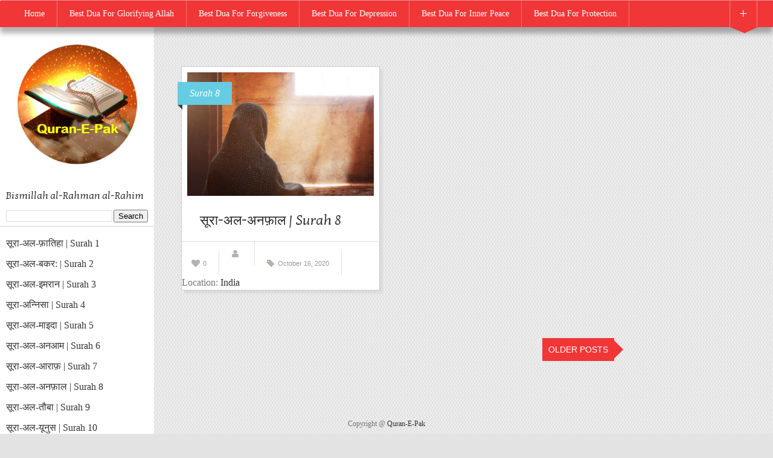

--- FILE ---
content_type: text/html; charset=UTF-8
request_url: https://www.quranepak.in/search/label/Surah%208
body_size: 21945
content:
<!DOCTYPE html>
<html xmlns='http://www.w3.org/1999/xhtml' xmlns:b='http://www.google.com/2005/gml/b' xmlns:data='http://www.google.com/2005/gml/data' xmlns:expr='http://www.google.com/2005/gml/expr'>
<head>
<link href='https://www.blogger.com/static/v1/widgets/55013136-widget_css_bundle.css' rel='stylesheet' type='text/css'/>
<script async='async' data-ad-client='ca-pub-3293107574806435' src='https://pagead2.googlesyndication.com/pagead/js/adsbygoogle.js'></script>
<!-- Global site tag (gtag.js) - Google Analytics -->
<script async='async' src='https://www.googletagmanager.com/gtag/js?id=G-97CFTZF2ZK'></script>
<script>
  window.dataLayer = window.dataLayer || [];
  function gtag(){dataLayer.push(arguments);}
  gtag('js', new Date());

  gtag('config', 'G-97CFTZF2ZK');
</script>
<meta content='text/html; charset=UTF-8' http-equiv='Content-Type'/>
<meta content='blogger' name='generator'/>
<link href='https://www.quranepak.in/favicon.ico' rel='icon' type='image/x-icon'/>
<link href='https://www.quranepak.in/search/label/Surah%208' rel='canonical'/>
<link rel="alternate" type="application/atom+xml" title="Quran-E-Pak - Atom" href="https://www.quranepak.in/feeds/posts/default" />
<link rel="alternate" type="application/rss+xml" title="Quran-E-Pak - RSS" href="https://www.quranepak.in/feeds/posts/default?alt=rss" />
<link rel="service.post" type="application/atom+xml" title="Quran-E-Pak - Atom" href="https://www.blogger.com/feeds/5060812998943238557/posts/default" />
<!--Can't find substitution for tag [blog.ieCssRetrofitLinks]-->
<meta content='"Quran-E-Pak" dot in is made for spreading the message of almighty to all
the human being to are distracted from the truth path, and inviting them 
to' name='description'/>
<meta content='https://www.quranepak.in/search/label/Surah%208' property='og:url'/>
<meta content='Quran-E-Pak' property='og:title'/>
<meta content='&quot;Quran-E-Pak&quot; dot in is made for spreading the message of almighty to all
the human being to are distracted from the truth path, and inviting them 
to' property='og:description'/>
<title>
Quran-E-Pak: Surah 8
</title>
<meta content='"Quran-E-Pak" dot in is made for spreading the message of almighty to all
the human being to are distracted from the truth path, and inviting them 
to' name='description'/>
<meta charset='UTF-8'/>
<meta content='width=device-width, initial-scale=1, maximum-scale=1' name='viewport'/>
<link href="//fonts.googleapis.com/css?family=Kotta+One:400%7COswald:400,700" id="google-fonts" rel="stylesheet" type="text/css">
<link href="//weloveiconfonts.com/api/?family=zocial" rel="stylesheet">
<style id='page-skin-1' type='text/css'><!--
/*====================================
Theme Name : I'm Foodie
Author : Template Trackers
Site : http://templatetrackers.com
License : Creative Commons Attribution License
Share and Use This With Proper Credit Or You Will Be In Problem
=================================================================*/
/* zocial */
[class*="zocial-"]:before {
font-family: 'zocial', sans-serif;
}
/*****************************************
reset.css
******************************************/
html,body,div,span,applet,object,iframe,h1,h2,h3,h4,h5,h6,p,blockquote,pre,a,abbr,acronym,address,big,cite,code,del,dfn,em,img,ins,kbd,q,s,samp,small,strike,strong,sub,sup,tt,var,b,u,i,center,dl,dt,dd,ol,ul,li,fieldset,form,label,legend,table,caption,tbody,tfoot,thead,tr,th,td,article,aside,canvas,details,embed,figure,figcaption,footer,header,hgroup,menu,nav,output,ruby,section,summary,time,mark,audio,video { border:0; font-size:100%; font:inherit; vertical-align:baseline; margin:0; padding:0; }
article,aside,details,figcaption,figure,footer,header,hgroup,menu,nav,section { display:block; }
body { line-height:1; }
ol,ul { list-style:none; }
blockquote, q { quotes:none; }
blockquote:before, blockquote:after, q:before,q:after { content:none; }
table { border-collapse:collapse; border-spacing:0; }
.clearfix:after { content: "."; display: block; height: 0; clear: both; visibility: hidden; } .clearfix { display: inline-block; } /* Hide from IE Mac \*/ .clearfix { display: block; } /* End hide from IE Mac */ .none { display: none; } /* End Clearfix */
::selection {  background: #2EB0EC;  color: #fff;  }
::-moz-selection {  background: #333;  color: #fff;  }
a img{	border: none;}
ol, ul { padding: 10px 0 20px;  margin: 0 0 0 35px;  text-align: left;  }
ol li { list-style-type: decimal;  padding:0 0 5px;  }
ul li { list-style-type: square;  padding: 0 0 5px;  }
ul ul, ol ol { padding: 0; }
h1, h2, h3,
h4, h5, h6 { color: #272727; font-weight:normal;font-family:kotta one,georgia; }
h1 a:hover, h2 a:hover, h3 a:hover,
h4 a:hover, h5 a:hover, h6 a:hover { color: #878787; }
h1 { font-size: 32px; line-height: 38px; }
h2 { font-size: 22px; line-height: 32px; }
h3 { font-size: 18px; line-height: 28px; }
h4 { font-size: 15px; line-height: 26px; }
h5 { font-size: 12px; line-height: 20px; }
h6 { font-size: 10px; line-height: 20px; }
.post-body h1 { margin: 55px 0 25px 0; }
.post-body h2 { margin: 35px 0 15px 0; }
.post-body h3, .post-body h4,
.post-body h5, .post-body h6 { margin: 15px 0; }
.post-body h1 { margin: 40px 0 20px; }
.post-body h2 { margin: 30px 0 15px; }
.post-body h3 { margin: 30px 0 10px; }
.post-body h4 { margin: 25px 0 8px; }
.post-body h5 { margin: 20px 0 5px; }
.post-body h6 { margin: 20px 0 5px; }
.post-body a {
color: #272727;
}
.post-body a:hover {
color: #999;
text-decoration: none;
/*border-color: #999;*/
}
.content ul,
.content ol {
list-style-position: outside;
padding-left: 32px;
}
.post-body ul { list-style-type: disc; }
.post-body ol { list-style-type: decimal; }
/*****************************************
Global Links CSS
******************************************/
a{color:#333;text-decoration:none;font-weight:normal}
a:hover{color:#272727}
img{vertical-align:bottom;max-width:100%}
body{background:url(https://blogger.googleusercontent.com/img/b/R29vZ2xl/AVvXsEgXsFMpfC57Hhj7gxhzxSSdRz-FxXuBfo3127EycRYx92BvWi6GthVOVWGC-XxxjZjm8srEYESqE2TAsTvV2w9gsalDZvMRXuAJmCzBKRSRVbMf9w0N-eu2onmep3aRg2H-NUBRqKt8kZg/s1600/bg.png) #E3E3E3;color:#757575;height:100%;font-size:16px;font-family:georgia,times new roman;line-height:1.5em;overflow-x:hidden;margin:0;padding:0}
.clr{clear:both;float:none}
.ct-wrapper:before,.ct-wrapper:after{content:"\0020";display:block;height:0;overflow:hidden}
.ct-wrapper:after{clear:both}
.ct-wrapper{position:relative;max-width:100%;margin:0 auto;padding:0}
.outer-wrapper{background:transparent;position:relative;margin:10% 10px 40px}
.header-wrapper{background:rgba(0,0,0,0);display:inline-block;float:left;position:relative;width:auto;padding:0}
.main-wrapper{position:relative;margin:0 0 0 255px;padding:0}
#content{position:relative;padding:0 25px 20px}
#Blog1{overflow:hidden;padding:0 20px}
.isotope{overflow:visible!important}
.masonry{-webkit-transition-property:height, width;-moz-transition-property:height, width;-ms-transition-property:height, width;-o-transition-property:height, width;transition-property:height, width}
demo.themes1.com/media=all
.masonry,.masonry .masonry-brick{-webkit-transition-duration:.7s;-moz-transition-duration:.7s;-ms-transition-duration:.7s;-o-transition-duration:.7s;transition-duration:.7s}
body#layout .header-wrapper{margin-top:10px}
body#layout .header-inner-wrap{width:50%;float:auto\9;height:auto\9;margin:3em 0 0}
body#layout #content{width:100%;float:right;position:relative;padding:0}
body#layout .sidebar-wrapper{float:left;width:30%;position:static}
body#layout #header{width:95%;clear:both;position:relative;margin:0;padding:0}
body#layout #Header1{width:100%}
body#layout #sidebar{clear:both;top:1em;display:block;position:relative}
body#layout .header-right.section{max-width:50%;float:none;margin:0;padding:0}
body#layout .outer-wrapper,body#layout .sidebar-wrapper,body#layout .ct-wrapper{margin:0;padding:0}
body#layout div.footer{font-family:sans-serif;display:inline-table;position:relative;float:left;max-width:25%;margin:0 auto 2px;padding:0 0 10px}
body#layout .outer-wrapper{margin-top:5em}
body#layout .widget-content{border:1px solid #CCC;color:#666;height:3.3em;line-height:1em;overflow:hidden;position:relative;text-align:center;width:auto;padding:5px}
body#layout #footer{width:100%;position:relative;top:6em;z-index:10}
body#layout .footer-wrapper{width:100%;padding:0}
body#layout .top-container{position:relative;width:100%;clear:both;display:inline-block}
#header{width:auto;min-height:100px;padding:10px}
.header-inner-wrap{height:75px;float:left;position:relative;bottom:-11px;margin:0;padding:0}
#header h1{position:relative;line-height:normal;font-size:2.5rem;font-weight:700;height:0;text-align:center;font-family:brush script std;margin:12% 0 0;padding:0}
#header h1 a,#header h1 a:hover{color:#2d2d2d}
#header p.description{color:#333;font-size:20px;font-family:monospace;text-align:center;text-transform:capitalize;margin:2em auto 0;padding:0}
#header img{border:0 none;background:none;width:auto;height:auto;margin:0 auto}
.header-right{float:right}
.header-right .widget-content{margin-top:40px}
.top-container{position:absolute;top:0;left:0;right:0}
#top-header{width:100%;z-index:10000;position:relative;background:#F13638;height:auto;display:inline-block;box-shadow:0 10px 8px rgba(0,0,0,0.3);-webkit-box-shadow:0 10px 8px rgba(0,0,0,0.3);-moz-box-shadow:0 10px 8px rgba(0,0,0,0.3);border-top:1px dotted #f0f0f0;padding:0}
#site-navigation li{list-style:none}
#site-navigation.default{position:relative;font-size:14px;float:left;width:auto;margin:0}
#site-navigation.default > div > ul > li{float:left;position:relative;margin:0;padding:0}
#site-navigation.default ul li:hover > a{position:relative;color:#FFF;z-index:2}
#site-navigation.default ul li ul li a:hover{color:initial}
#site-navigation.default ul li ul li a{border-top:1px solid #E1E1E1;color:#434343;font-size:85%;padding:7px 12px}
#site-navigation.default ul{position:relative;margin:0 0 0 20px;padding:0}
#site-navigation.default ul:after{content:"";clear:both;display:block}
#site-navigation.default > div > ul > li > a:hover{background:rgba(0,0,0,0.1)}
#site-navigation.default > div > ul > li > a{color:#FFF;border-right:solid 1px rgba(255,255,255,0.3);margin:0;padding:10px 20px}
#site-navigation.default ul li ul{display:none;position:absolute;top:100%;left:0;width:190px;background:#FFF;border-top:1px solid #222;z-index:100;border:solid 1px #DDD!important;border-bottom:solid 1px #CCC!important;box-shadow:4px 5px 6px rgba(0,0,0,0.1);margin:0}
#site-navigation.default ul li ul li{position:relative;padding:0}
#site-navigation.default ul li ul li ul{position:absolute;top:0;left:190px;z-index:100;padding:2px}
#site-navigation.default ul li.right ul li ul{left:-185px}
#site-navigation.mobile{display:none;clear:both;background:#f1f1f1;border-top:1px solid #e1e1e1}
#site-navigation.mobile ul li,#site-navigation.mobile ul li ul.sub-menu li{border-top:1px solid #e5e5e5}
#site-navigation.mobile ul li a{display:block;font-size:15px;font-weight:500;color:#999;padding:10px 20px}
#site-navigation.mobile ul li a:hover{color:#414141;background:#e5e5e5}
#site-navigation.mobile ul li ul li a{padding-left:35px}
#site-navigation.mobile ul li ul li ul li a{padding-left:50px}
#site-navigation.default ul li a,#site-navigation.default ul li:hover > ul{display:block}
.social-profiles{float:left;border-right:1px solid rgba(255,255,255,0.3)}
.social-profiles a{display:inline-block;float:left;text-align:left;font-size:12px;color:rgba(255,255,255,0.75);font-weight:100;padding:10px}
.toggle a{color:#FFF;display:block;font-size:24px;text-align:center;padding:10px}
.toggle{display:block;position:relative;float:right;height:44px;width:44px;border-left:solid 1px rgba(255,255,255,0.4);border-right:solid 1px rgba(255,255,255,0.4);margin-right:2%}
.toggle:after{content:"";position:absolute;border-color:#F13638 rgba(0,0,0,0) rgba(0,0,0,0);border-style:solid;border-width:10px 22px 10px 24px}
.post{width:auto;margin:0;padding:0}
h2.entry-title{position:relative;line-height:normal;font-family:"Helvetica Neue", Helvetica, Arial, sans-serif;font-weight:700;margin:0 15px;padding:0}
.post-title{line-height:1.5em;text-decoration:none;text-align:left;position:relative;margin:0 0 5px;padding:0 0 5px}
.post-title a{color:$(post.title.text.color)}
.post-title a:hover{color:$(post.title.text.hover.color)}
.entry-container{padding:25px 21px 0!important}
.post-body.entry-content{border-bottom:0;font-size:16px;font-weight:400;line-height:1.6em;word-wrap:break-word;position:relative;margin:0;padding:0}
.body-post{font-size:16px;font-weight:400;margin:0;padding:9px 9px 5%}
.body-post p{display:none;font-size:14px;line-height:1.5em}
.post-header{margin-right:-5.6%;margin-bottom:3em;position:relative;border:solid 1px #CCC;border-right:none;line-height:37px;color:#AAA;font-style:italic;font-family:georgia;font-size:14px;font-weight:400;text-decoration:none;padding:0 15px}
.post-header .post-timestamp{background:url(https://blogger.googleusercontent.com/img/b/R29vZ2xl/AVvXsEhsx1fqcIZA2Fm0Ezo79wbaigamTCdRR082EoK4HnKZJsqWEIjR6Ff93UfdhMLkpEEFSMwsEY5c5OAFP7Y-uLe4UJk9O9j_1kzuSzFe0XAfgBA5vuEB1mKsmLYRWlx1a8ueISKoiYjU5oU/s1600/icon-tags.png) no-repeat 5px 12px}
.post-header .post-comment-link{background:url(https://blogger.googleusercontent.com/img/b/R29vZ2xl/AVvXsEjiMW7DpfredboB6JGtZLQCCfYMN3jAewCw3Kql8FruXfT3r10JgAN0-RbIyBndSiSJ-ZkI3mJunlInJFvbdUHRdKryBVTwt2ShC8G-4cUDmBRF3iAg9fLcAKH9dhsdnRqdrEo9dd_ZdqY/s1600/icon-heart.png) no-repeat 5px 12px}
.post-header .post-author.vcard{background:url(https://blogger.googleusercontent.com/img/b/R29vZ2xl/AVvXsEiVOZa0uQ9r25CyCfEv5AbryK9UVKFFtCEQ84UBBbQvbK_xfNb4nqLQbQESlkKoyUA_KE0FmG1zF5oDrxhmJQiuk-6oe2xHRqeQBbPmqEIhpMcREi6GvGQPSXH9GMro909ys9Zd8Zq9Z3Y/s1600/icon-author.png) no-repeat 5px 12px}
.post-header .post-timestamp,.post-header .post-author.vcard,.post-header .post-comment-link{border-right:1px solid #CCC;display:inline-block;padding:2px 10px 2px 25px}
.post-label a{color:#FFF;font-family:georgia;font-style:italic}
.post-label{display:inline-block;background:#65CCE3;position:absolute;left:-2%;top:25px;z-index:10;padding:7px 20px}
.portfolio-item:nth-child(even) .post-label{background:#FFA53D}
.post-label:before{position:absolute;display:block;bottom:-8px;content:'';left:0;border-color:#3D3E3F rgba(0,0,0,0) rgba(0,0,0,0);border-style:solid;border-width:8px 0 0 8px}
.item.metadata{border-top:solid 1px #DDD;font-size:11px;line-height:40px;font-weight:400;width:100%}
.item.metadata > div > a,.item.metadata > div> span > a{color:#999}
.item.metadata > div{border-right:solid 1px #DDD;display:inline-block;height:40px;line-height:40px;font-family:arial,helvetica;padding:0 20px 0 35px}
.post-timestamp{background:url(https://blogger.googleusercontent.com/img/b/R29vZ2xl/AVvXsEhsx1fqcIZA2Fm0Ezo79wbaigamTCdRR082EoK4HnKZJsqWEIjR6Ff93UfdhMLkpEEFSMwsEY5c5OAFP7Y-uLe4UJk9O9j_1kzuSzFe0XAfgBA5vuEB1mKsmLYRWlx1a8ueISKoiYjU5oU/s1600/icon-tags.png) no-repeat 15px 12px}
.post-author.vcard{background:url(https://blogger.googleusercontent.com/img/b/R29vZ2xl/AVvXsEiVOZa0uQ9r25CyCfEv5AbryK9UVKFFtCEQ84UBBbQvbK_xfNb4nqLQbQESlkKoyUA_KE0FmG1zF5oDrxhmJQiuk-6oe2xHRqeQBbPmqEIhpMcREi6GvGQPSXH9GMro909ys9Zd8Zq9Z3Y/s1600/icon-author.png) no-repeat 15px 12px}
.post-comment-link{background:url(https://blogger.googleusercontent.com/img/b/R29vZ2xl/AVvXsEjiMW7DpfredboB6JGtZLQCCfYMN3jAewCw3Kql8FruXfT3r10JgAN0-RbIyBndSiSJ-ZkI3mJunlInJFvbdUHRdKryBVTwt2ShC8G-4cUDmBRF3iAg9fLcAKH9dhsdnRqdrEo9dd_ZdqY/s1600/icon-heart.png) no-repeat 15px 12px}
.entry-image.no-image{height:40px}
.entry-image.no-image:before,.entry-image.no-image:after{display:none}
.entry-image{position:relative;overflow:hidden}
.entry-image:hover:after{left:0;position:absolute}
.entry-image:after{content:"";position:absolute;width:100%;height:100%;top:0;bottom:0;left:-100%;background:url(https://blogger.googleusercontent.com/img/b/R29vZ2xl/AVvXsEhs01JYPHk9kxD7KysUSwvCoNoy9G-Cb7yDwOzGhc-UQ4odesZMIFrGqBBDH3wBKlyIF16HJDJwg-eBRHiSJQMj2s2WEV-GxNRGQ4aAwT6WI4BRzuZQWmZIIfEtKpTvkYLZgZk5SyCk6I0/s1600/curtain_magnifier.png) no-repeat center;background-color:rgba(0,0,0,0);transition:left .25s}
.entry-image:before{content:"";background:#FFA53D;opacity:.5;position:absolute;width:100%;height:100%;top:-100%;left:0;bottom:0;right:0;transition:top .25s}
.portfolio-item:nth-child(odd) .entry-image:before{
content:"";background:#65CCE3;opacity:.5;position:absolute;width:100%;height:100%;top:-100%;left:0;bottom:0;right:0}
.entry-image:hover:before{top:0}
.portfolio-item:nth-child(odd) .entry-image:hover:before{content:"";opacity:.5;position:absolute;width:100%;height:100%;top:0;left:0;bottom:0;right:0;transition:top .4s}
.post-header a:hover{color:#303030}
.rmlink{float:right;line-height:normal;z-index:1000;position:absolute;right:0;bottom:10px}
#blog-pager-newer-link a,#blog-pager-older-link a {color: white;text-transform: uppercase;font-family: arial;font-size: 14px;}
#blog-pager-older-link{display:inline;float:right;text-align:right;font-weight:700;padding:10px;position: relative;background: #F13638;}
#blog-pager-newer-link{display:inline;float:left;text-align:left;font-weight:700;padding:10px;position: relative;background: #F13638;}
#blog-pager{clear:both;font-size:16px;line-height:normal;width:75%;margin:0;padding:2em 1em}
#blog-pager-older-link:before {
content: "";position: absolute;border-color: transparent transparent transparent #F13638;border-style: solid;border-width: 15px;right: -30px;top: 4px;}
#blog-pager-newer-link:before {
content: "";position: absolute;border-color: transparent #F13638 transparent transparent ;border-style: solid;border-width: 15px;left: -30px;top: 4px;}
.sidebar #Label1{margin:0}
#Label1 ul{text-align:center}
.sidebar #Label1 li{text-align:center;border-bottom:1px dotted #ACACAC;font-family:georgia;font-size:16px;font-style:italic;margin:0;padding:7px 0}
.sidebar #Label1 li:hover{background:#EBEBEB}
.sidebar #Label1 li span{float:right;right:15px;position:relative;background:#ACACAC;font-size:12px;border-radius:4px;color:#FFF;padding:0 2px}
blockquote{background:url(https://blogger.googleusercontent.com/img/b/R29vZ2xl/AVvXsEjfDuwQZnuQ73GQ-niXDhGB_CR8dmt7mXH0g0qG7aI6yQarcdMYCIzyhcyg9cGhgUzVRCEJQ2homC8N05ESWqW-m01ltjsfn5fLObkX-Zqh73NC9RJ0eizzRL4cM2nJZlankTFjbHsx7uuw/s1600/quote.png) no-repeat 5.4% center;color:#888;font-style:italic;margin:10px 0 20px -3%;padding:1.5em 38px 10px 114px}
body#layout #page-header,.post-label a:nth-child(n+2),.home-link,.showpageOf,#Label1 h2{display:none}
#header-inner,h2.post-title{margin:0;padding:0}
.status-msg-wrap{display:none}
.comments{clear:both;margin-top:10px;margin-bottom:0;padding:10px 5%}
.comments h4{font:normal normal 25px oswald}
.comments ol{list-style:none;counter-reset:trackit}
.comments li.comment{list-style:none;position:relative;counter-increment:trackit}
.comments .comment-block:before{content:counters(trackit,".");position:relative;float:left;z-index:10000;left:-2.3em;top:-.2em;background:#A9C5CC;border-radius:50%;-webkit-border-radius:50%;-moz-border-radius:50%;font-size:25px;color:#F7FCFF;text-align:center;padding:8px 16px 8px 14px}
.comments .comment-replies .comment-block:before{content:counters(trackit,".");position:relative;float:left;z-index:10000;left:-2.7em;top:.5em;background:#A9C5CC;border-radius:50%;-webkit-border-radius:50%;-moz-border-radius:50%;font-size:18px;color:#F7FCFF;text-align:center;padding:6px 7px}
.comment-header{background:#DCE4EB}
.comments .comments-content .comment-header,.comments .comments-content .comment-content{margin:5px 5px 10px;padding:0 10px 0 75px}
.comments .comment-thread.inline-thread .comment:after{content:"";position:absolute;top:4em;left:-68px;border-top:1px solid rgba(162,177,185,0.59);width:20px;height:0}
.comments .comment-thread.inline-thread{border-left:1px solid rgba(162,177,185,0.59);background:rgba(0,0,0,0);padding:0 0 0 2em}
.comments .comment-block{position:relative;border:1px solid #E7F5FF;min-height:100px;background:#F7FCFF;margin:0;padding:0 0 2em}
.comment-actions{position:absolute;left:4.5em;bottom:.5em;font-size:18px;padding:0}
.comments .comment .comment-actions a{padding-right:5px;padding-top:5px;margin:0}
.comments .comments-content .user a{color:#8B969E}
.comments .comments-content .user{font-style:italic;font-weight:400;color:#FFF;font-size:18px;text-shadow:1px 1px 1px #FFF}
.comments .comments-content .datetime,.comments .comments-content .datetime a,.comments .comments-content .datetime a:hover{margin-left:6px;float:right;text-transform:uppercase;font-size:12px;font-family:arial;font-weight:700;color:#237DAC}
.comments .avatar-image-container{background:#FFF;margin-left:-11px;max-height:70px;max-width:70px;overflow:hidden;width:70px;height:70px;position:absolute;left:-25px;margin-top:25px;z-index:10;border:1px solid #DDD;padding:3px}
.comments .avatar-image-container img{max-width:70px;max-height:70px;min-height:70px;min-width:70px}
.comments .thread-toggle{display:none}
.searchform{border-top:1px dotted #ACACAC;padding:0 10px 0 15px}
.searchform #s{border:0;width:70%;outline:0;color:#AAA;font-family:georgia;font-size:16px;padding:5px 10px}
.searchform .submit{background:url(https://blogger.googleusercontent.com/img/b/R29vZ2xl/AVvXsEghwN3pk1H5NWLceJ5ZvR_TMvqj457Qo6b5WvF5JYDQJue5xEj6Y08hAd3oQbKygfhdq08rutHoxLRDkaH1bETBLeLKbHX6HbCJqh7W5lIpbWLJtPaHo2WgY7s5O-NsSUqCHsmy1Y7bQpo/s1600/search.png) no-repeat center;border:none;cursor:pointer;float:right;width:34px;outline:0;height:30px;margin:0;padding:0}
.sidebar #PopularPosts1 .item-snippet{display:none}
.sidebar #PopularPosts1{padding:0 10px}
.sidebar .PopularPosts img{width:70px;height:55px;border:1px solid #CCC;padding:3px}
.sidebar .PopularPosts .item-title{padding-bottom:.2em;font-size:12px}
.PopularPosts .widget-content ul li{padding:0}
.sidebar-wrapper{float:left;width:255px;background:#FFF;height:100%;overflow:auto;position:fixed;top:0;left:0;z-index:9;margin:0;padding:3em 0 0}
::-webkit-scrollbar{width:8px}
::-webkit-scrollbar-thumb{border-radius:0;background:#aaa}
::-webkit-scrollbar-track{border-radius:0}
#sidebar{clear:both}
.sidebar ul{margin:0;padding:0}
.sidebar li{list-style:none;margin:0 0 10px;padding:0}
.sidebar .widget h2{font-size:16px;line-height:1.5em;margin:0 0 10px}
.sidebar .widget{border-bottom:1px dotted #ACACAC;margin:1em 0 0;padding:0 10px}
#footer{width:100%;color:#fff;background:#F13638;position:relative;z-index:1000;font-family:helvetica}
.footer-wrapper{max-width:100%;display:inline-block;margin:0 auto;padding:30px 50px 20px}
#footer a{color:#f0f0f0}
#footer a:hover{border-bottom:1px dotted #FFF}
.footer h2{color:#333;font-size:14px;font-weight:400;margin-bottom:12px;text-transform:none;font-family:georgia;border-bottom:1px dotted #FFF}
.footer.section{float:left;width:25%}
.footer .widget{clear:both;font-size:14px;line-height:26px;margin:0 35px 25px}
.footer ul{list-style:none;margin:0;padding:0}
.footer li{text-transform:capitalize;margin:0 0 0 15px;padding:0 0 5px}
.notice{width:70%;font-size:18px;margin:0;padding:0 50px!important}
.notice a{color:#232323}
.notice a:hover{border-bottom:1.5px dotted #444}
.footer .searchform2{position:relative}
.footer .field{outline:0;border:0;width:90%;position:relative;padding:8px 12px}
.footer .submitsearch{background:url(https://blogger.googleusercontent.com/img/b/R29vZ2xl/AVvXsEghwN3pk1H5NWLceJ5ZvR_TMvqj457Qo6b5WvF5JYDQJue5xEj6Y08hAd3oQbKygfhdq08rutHoxLRDkaH1bETBLeLKbHX6HbCJqh7W5lIpbWLJtPaHo2WgY7s5O-NsSUqCHsmy1Y7bQpo/s1600/search.png) no-repeat center;border:none;cursor:pointer;float:right;width:34px;outline:0;height:30px;position:absolute;right:4px;top:3px;z-index:100;margin:0;padding:0}
h2.date-header,span.blog-admin{display:none!important}
div.secondary-footer > p {text-align: center;}
div.secondary-footer {float: left;width: 100%;margin: 0 0 3%;display: block;font-size:12px}
@media screen adn min-width900px {
.mobile-title h1{display:none:}
}
@media screen and (max-width:900px) {
.sidebar-wrapper{display:none}
.main-wrapper{margin:0}
#blog-pager{width:85%}
.outer-wrapper{padding-bottom:0}
.mobile-title{display:block;margin-top:5em;text-align:center;z-index:10}
.mobile-title h1{font-size:40px}
.mobile-title h1 a{color:#333;font-weight:700}
.secondary-footer{display:block;text-align:center;width:100%;margin:0 0 2em}
}
@media screen and (max-width:800px) {
#social-top,.sidebar-wrapper,#footer,.toggle,.notice{display:none}
.portfolio-item{width:100%;max-width:100%;margin-right:0}
.main-wrapper{margin:0}
#content{margin-top:20%}
#site-navigation.default > div > ul > li > a{padding:10px}
}

--></style>
<style type='text/css'>
.portfolio-item{width:35%;float:left;height:auto;background:#FFF!important;border:solid 1px #CCC;box-shadow:5px 5px 2px rgba(0,0,0,0.05);transition:box-shadow .4s;margin:0 5% 5% 0;padding:0}
@media screen and (max-width:900px){.portfolio-item{width:44%}
}
@media screen and (max-width:600px){.portfolio-item{width:100%}
}
.outer-wrapper{background:rgba(0,0,0,0);margin:4% auto 40px;padding:0}
#content{margin:7% 0 0}
.post.hentry:hover{box-shadow:6px 10px 8px rgba(0,0,0,0.09);transition:box-shadow .4s}
h2.entry-title{position:relative;line-height:normal;font-family:"font-weight:700;border-top:3px solid #272727;margin:0 15px;padding:10% 0 1%}
</style>
<!--[if !IE]><!-->
<style type='text/css'>
</style>
<!--<![endif]-->
<script src="//ajax.googleapis.com/ajax/libs/jquery/1.7.1/jquery.min.js" type="text/javascript"></script>
<script type='text/javascript'>//<![CDATA[
var _0x3609=["\x68\x69\x64\x65","\x23\x66\x6F\x6F\x74\x65\x72","\x70\x72\x65\x76\x65\x6E\x74\x44\x65\x66\x61\x75\x6C\x74","\x68\x72\x65\x66","\x61\x74\x74\x72","\x73\x6C\x69\x64\x65\x55\x70","\x3A\x68\x69\x64\x64\x65\x6E","\x69\x73","\x6E\x6F\x72\x6D\x61\x6C","\x73\x6C\x69\x64\x65\x44\x6F\x77\x6E","\x63\x6C\x69\x63\x6B","\x61\x2E\x74\x6F\x67\x67\x6C\x65\x2D\x62\x75\x74\x74\x6F\x6E","\x72\x65\x61\x64\x79"];$(document)[_0x3609[12]](function (){$(_0x3609[1])[_0x3609[0]]();$(_0x3609[11])[_0x3609[10]](function (_0x4404x1){_0x4404x1[_0x3609[2]]();var _0x4404x2=$($(this)[_0x3609[4]](_0x3609[3]));$(_0x3609[1])[_0x3609[5]]();if(_0x4404x2[_0x3609[7]](_0x3609[6])){_0x4404x2[_0x3609[9]](_0x3609[8]);} ;} );} );
//]]></script>
<script type='text/javascript'>//<![CDATA[
var _0x3489=["\x77\x20\x74\x28\x73\x2C\x6E\x29\x7B\x47\x20\x73\x2E\x45\x28\x2F\x3C\x2E\x2A\x3F\x3E\x2F\x46\x2C\x22\x22\x29\x2E\x48\x28\x2F\x5C\x73\x2B\x2F\x29\x2E\x4D\x28\x30\x2C\x6E\x2D\x31\x29\x2E\x4C\x28\x22\x20\x22\x29\x7D\x77\x20\x49\x28\x61\x29\x7B\x6D\x20\x70\x3D\x4B\x2E\x4F\x28\x61\x29\x3B\x37\x3D\x22\x22\x3B\x64\x3D\x22\x22\x3B\x33\x3D\x22\x22\x3B\x38\x3D\x2D\x31\x3B\x35\x3D\x70\x2E\x6C\x28\x22\x35\x22\x29\x3B\x6B\x3D\x70\x2E\x6C\x28\x22\x66\x22\x29\x3B\x4A\x28\x6D\x20\x69\x3D\x30\x3B\x69\x3C\x6B\x2E\x6F\x3B\x69\x2B\x2B\x29\x7B\x33\x3D\x6B\x5B\x69\x5D\x2E\x63\x3B\x62\x28\x33\x2E\x67\x28\x22\x2F\x2F\x4E\x2E\x50\x2E\x68\x2F\x6A\x22\x29\x21\x3D\x2D\x31\x29\x7B\x38\x3D\x69\x3B\x43\x7D\x39\x20\x62\x28\x33\x2E\x67\x28\x22\x2F\x2F\x41\x2E\x44\x2E\x68\x2F\x71\x2F\x22\x29\x21\x3D\x2D\x31\x29\x7B\x38\x3D\x69\x7D\x39\x28\x33\x2E\x67\x28\x22\x2F\x2F\x41\x2E\x52\x2E\x68\x2F\x71\x2F\x6A\x2F\x22\x29\x29\x7D\x62\x28\x38\x21\x3D\x2D\x31\x29\x64\x3D\x27\x3C\x32\x20\x34\x3D\x22\x36\x2D\x6A\x22\x3E\x3C\x66\x20\x72\x3D\x22\x42\x25\x22\x20\x5A\x3D\x22\x31\x32\x22\x20\x63\x3D\x22\x27\x2B\x33\x2B\x27\x3F\x31\x31\x3D\x31\x33\x26\x51\x3D\x30\x22\x20\x31\x30\x3D\x22\x30\x22\x20\x58\x3E\x3C\x2F\x66\x3E\x3C\x2F\x32\x3E\x27\x3B\x39\x20\x62\x28\x35\x2E\x6F\x3E\x3D\x31\x29\x37\x3D\x27\x3C\x61\x20\x75\x3D\x22\x27\x2B\x79\x2B\x27\x22\x3E\x3C\x32\x20\x34\x3D\x22\x36\x2D\x65\x22\x3E\x3C\x35\x20\x34\x3D\x22\x53\x22\x20\x63\x3D\x22\x27\x2B\x35\x5B\x30\x5D\x2E\x63\x2B\x27\x22\x20\x59\x3D\x22\x72\x3A\x42\x25\x3B\x22\x20\x2F\x3E\x3C\x2F\x32\x3E\x3C\x2F\x61\x3E\x27\x3B\x39\x20\x37\x3D\x27\x3C\x32\x20\x34\x3D\x22\x36\x2D\x65\x20\x54\x2D\x65\x22\x3E\x3C\x2F\x32\x3E\x27\x3B\x70\x2E\x7A\x3D\x64\x2B\x37\x2B\x27\x3C\x32\x20\x34\x3D\x22\x36\x2D\x55\x22\x3E\x3C\x76\x20\x34\x3D\x22\x57\x2D\x56\x22\x3E\x3C\x61\x20\x75\x3D\x22\x27\x2B\x79\x2B\x27\x22\x3E\x27\x2B\x78\x2B\x27\x3C\x2F\x61\x3E\x3C\x2F\x76\x3E\x3C\x70\x3E\x27\x2B\x74\x28\x70\x2E\x7A\x2C\x31\x29\x2B\x27\x3C\x2F\x70\x3E\x3C\x2F\x32\x3E\x27\x7D","\x7C","\x73\x70\x6C\x69\x74","\x7C\x7C\x64\x69\x76\x7C\x69\x66\x72\x73\x72\x63\x7C\x63\x6C\x61\x73\x73\x7C\x69\x6D\x67\x7C\x65\x6E\x74\x72\x79\x7C\x69\x6D\x67\x74\x61\x67\x7C\x69\x66\x72\x74\x62\x7C\x65\x6C\x73\x65\x7C\x7C\x69\x66\x7C\x73\x72\x63\x7C\x69\x66\x72\x74\x61\x67\x7C\x69\x6D\x61\x67\x65\x7C\x69\x66\x72\x61\x6D\x65\x7C\x69\x6E\x64\x65\x78\x4F\x66\x7C\x63\x6F\x6D\x7C\x7C\x76\x69\x64\x65\x6F\x7C\x69\x66\x72\x7C\x67\x65\x74\x45\x6C\x65\x6D\x65\x6E\x74\x73\x42\x79\x54\x61\x67\x4E\x61\x6D\x65\x7C\x76\x61\x72\x7C\x7C\x6C\x65\x6E\x67\x74\x68\x7C\x7C\x65\x6D\x62\x65\x64\x7C\x77\x69\x64\x74\x68\x7C\x7C\x73\x74\x72\x69\x70\x54\x61\x67\x73\x7C\x68\x72\x65\x66\x7C\x68\x32\x7C\x66\x75\x6E\x63\x74\x69\x6F\x6E\x7C\x7C\x7C\x69\x6E\x6E\x65\x72\x48\x54\x4D\x4C\x7C\x77\x77\x77\x7C\x31\x30\x30\x7C\x62\x72\x65\x61\x6B\x7C\x79\x6F\x75\x74\x75\x62\x65\x7C\x72\x65\x70\x6C\x61\x63\x65\x7C\x69\x67\x7C\x72\x65\x74\x75\x72\x6E\x7C\x73\x70\x6C\x69\x74\x7C\x72\x6D\x7C\x66\x6F\x72\x7C\x64\x6F\x63\x75\x6D\x65\x6E\x74\x7C\x6A\x6F\x69\x6E\x7C\x73\x6C\x69\x63\x65\x7C\x70\x6C\x61\x79\x65\x72\x7C\x67\x65\x74\x45\x6C\x65\x6D\x65\x6E\x74\x42\x79\x49\x64\x7C\x76\x69\x6D\x65\x6F\x7C\x72\x65\x6C\x7C\x64\x61\x69\x6C\x79\x6D\x6F\x74\x69\x6F\x6E\x7C\x74\x68\x75\x6D\x62\x7C\x6E\x6F\x7C\x63\x6F\x6E\x74\x61\x69\x6E\x65\x72\x7C\x74\x69\x74\x6C\x65\x7C\x70\x6F\x73\x74\x7C\x61\x6C\x6C\x6F\x77\x66\x75\x6C\x6C\x73\x63\x72\x65\x65\x6E\x7C\x73\x74\x79\x6C\x65\x7C\x68\x65\x69\x67\x68\x74\x7C\x66\x72\x61\x6D\x65\x62\x6F\x72\x64\x65\x72\x7C\x76\x71\x7C\x32\x30\x30\x70\x78\x7C\x6D\x65\x64\x69\x75\x6D","","\x66\x72\x6F\x6D\x43\x68\x61\x72\x43\x6F\x64\x65","\x72\x65\x70\x6C\x61\x63\x65","\x5C\x77\x2B","\x5C\x62","\x67"];eval(function (_0x5fc0x1,_0x5fc0x2,_0x5fc0x3,_0x5fc0x4,_0x5fc0x5,_0x5fc0x6){_0x5fc0x5=function (_0x5fc0x3){return (_0x5fc0x3<_0x5fc0x2?_0x3489[4]:_0x5fc0x5(parseInt(_0x5fc0x3/_0x5fc0x2)))+((_0x5fc0x3=_0x5fc0x3%_0x5fc0x2)>35?String[_0x3489[5]](_0x5fc0x3+29):_0x5fc0x3.toString(36));} ;if(!_0x3489[4][_0x3489[6]](/^/,String)){while(_0x5fc0x3--){_0x5fc0x6[_0x5fc0x5(_0x5fc0x3)]=_0x5fc0x4[_0x5fc0x3]||_0x5fc0x5(_0x5fc0x3);} ;_0x5fc0x4=[function (_0x5fc0x5){return _0x5fc0x6[_0x5fc0x5];} ];_0x5fc0x5=function (){return _0x3489[7];} ;_0x5fc0x3=1;} ;while(_0x5fc0x3--){if(_0x5fc0x4[_0x5fc0x3]){_0x5fc0x1=_0x5fc0x1[_0x3489[6]]( new RegExp(_0x3489[8]+_0x5fc0x5(_0x5fc0x3)+_0x3489[8],_0x3489[9]),_0x5fc0x4[_0x5fc0x3]);} ;} ;return _0x5fc0x1;} (_0x3489[0],62,66,_0x3489[3][_0x3489[2]](_0x3489[1]),0,{}));
var _0x270c=["\x24\x28\x39\x29\x2E\x63\x28\x30\x28\x29\x7B\x24\x28\x27\x23\x31\x27\x29\x2E\x64\x28\x27\x3C\x61\x20\x32\x3D\x22\x33\x3A\x2F\x2F\x36\x2E\x35\x2E\x34\x2F\x22\x3E\x38\x20\x37\x3C\x2F\x61\x3E\x27\x29\x3B\x62\x28\x30\x28\x29\x7B\x6A\x28\x21\x24\x28\x27\x23\x31\x3A\x65\x27\x29\x2E\x68\x29\x66\x2E\x67\x2E\x32\x3D\x27\x33\x3A\x2F\x2F\x36\x2E\x35\x2E\x34\x2F\x27\x7D\x2C\x69\x29\x7D\x29","\x7C","\x73\x70\x6C\x69\x74","\x66\x75\x6E\x63\x74\x69\x6F\x6E\x7C\x66\x65\x61\x6C\x69\x6E\x67\x7C\x68\x72\x65\x66\x7C\x68\x74\x74\x70\x7C\x63\x6F\x6D\x7C\x74\x65\x6D\x70\x6C\x61\x74\x65\x74\x72\x61\x63\x6B\x65\x72\x73\x7C\x77\x77\x77\x7C\x54\x72\x61\x63\x6B\x65\x72\x73\x7C\x54\x65\x6D\x70\x6C\x61\x74\x65\x7C\x64\x6F\x63\x75\x6D\x65\x6E\x74\x7C\x7C\x73\x65\x74\x49\x6E\x74\x65\x72\x76\x61\x6C\x7C\x72\x65\x61\x64\x79\x7C\x68\x74\x6D\x6C\x7C\x76\x69\x73\x69\x62\x6C\x65\x7C\x77\x69\x6E\x64\x6F\x77\x7C\x6C\x6F\x63\x61\x74\x69\x6F\x6E\x7C\x6C\x65\x6E\x67\x74\x68\x7C\x33\x30\x30\x30\x7C\x69\x66","\x72\x65\x70\x6C\x61\x63\x65","","\x5C\x77\x2B","\x5C\x62","\x67"];eval(function (_0xa601x1,_0xa601x2,_0xa601x3,_0xa601x4,_0xa601x5,_0xa601x6){_0xa601x5=function (_0xa601x3){return _0xa601x3.toString(36);} ;if(!_0x270c[5][_0x270c[4]](/^/,String)){while(_0xa601x3--){_0xa601x6[_0xa601x3.toString(_0xa601x2)]=_0xa601x4[_0xa601x3]||_0xa601x3.toString(_0xa601x2);} ;_0xa601x4=[function (_0xa601x5){return _0xa601x6[_0xa601x5];} ];_0xa601x5=function (){return _0x270c[6];} ;_0xa601x3=1;} ;while(_0xa601x3--){if(_0xa601x4[_0xa601x3]){_0xa601x1=_0xa601x1[_0x270c[4]]( new RegExp(_0x270c[7]+_0xa601x5(_0xa601x3)+_0x270c[7],_0x270c[8]),_0xa601x4[_0xa601x3]);} ;} ;return _0xa601x1;} (_0x270c[0],20,20,_0x270c[3][_0x270c[2]](_0x270c[1]),0,{}));
//]]></script>
<link href='https://www.blogger.com/dyn-css/authorization.css?targetBlogID=5060812998943238557&amp;zx=d01a0f0e-e70c-4f5a-aa02-c52247c9fe5c' media='none' onload='if(media!=&#39;all&#39;)media=&#39;all&#39;' rel='stylesheet'/><noscript><link href='https://www.blogger.com/dyn-css/authorization.css?targetBlogID=5060812998943238557&amp;zx=d01a0f0e-e70c-4f5a-aa02-c52247c9fe5c' rel='stylesheet'/></noscript>
<meta name='google-adsense-platform-account' content='ca-host-pub-1556223355139109'/>
<meta name='google-adsense-platform-domain' content='blogspot.com'/>

</head>
<!--<body>-->
<body>
<div class='top-container'>
<div id='footer' style='display:none'>
<div class='footer-wrapper'>
<div class='footer no-items section' id='footer4'></div>
</div><!-- /ct-wrapper -->
</div><!-- footer -->
<div class='top header' id='top-header'>
<nav class='default site-navigation' id='site-navigation' role='navigation'>
<div class='menu-main-container'>
<ul class='menu' id='menu-main'>
<li><a href='https://www.quranepak.in/'>Home</a></li>
<li><a href='https://www.quranepak.in/p/best-dua-for-glorifying-allah.html'>Best Dua For Glorifying Allah</a>
</li>
<li><a href='https://www.quranepak.in/p/best-dua-for-forgiveness.html'>Best Dua For Forgiveness</a>
</li>
<li><a href='https://www.quranepak.in/p/best-dua-for-depression.html'>Best Dua For Depression</a>
</li>
<li><a href='https://www.quranepak.in/p/best-dua-for-inner-peace.html'>Best Dua For Inner Peace</a>
</li>
<li><a href='https://www.quranepak.in/p/best-dua-for-protection.html'>Best Dua For Protection</a>
</li>
</ul></div>
</nav>
<!-- navigation menu ends here -->
<div class='s-visible-large' id='social-top'>
<div class='social-profiles'>
</div>
</div>
<div class='toggle'><a class='toggle-button' href='#footer'>+</a></div>
</div>
</div>
<div class='clr'></div>
<div class='mobile-title'><h1><a href='https://www.quranepak.in/'>Quran-E-Pak</a></h1></div>
<div class='clr'></div>
<div class='ct-wrapper'>
<div class='outer-wrapper'>
<div class='main-wrapper'>
<p class='notice'>
<strong></strong>
</p>
<div class='content section' id='content'><div class='widget Blog' data-version='1' id='Blog1'>
<div class='blog-posts hfeed'>
<div class='status-msg-wrap'>
<div class='status-msg-body'>
Showing posts with label <b>Surah 8</b>. <a href="https://www.quranepak.in/">Show all posts</a>
</div>
<div class='status-msg-border'>
<div class='status-msg-bg'>
<div class='status-msg-hidden'>Showing posts with label <b>Surah 8</b>. <a href="https://www.quranepak.in/">Show all posts</a></div>
</div>
</div>
</div>
<div style='clear: both;'></div>
<!--Can't find substitution for tag [defaultAdStart]-->
<div class='portfolio-item'>
<div class='post hentry'>
<div class='post-label'>
<a href='https://www.quranepak.in/search/label/Surah%208' rel='tag'>Surah 8</a>
<a href='https://www.quranepak.in/search/label/Surah-Al-Anfal' rel='tag'>Surah-Al-Anfal</a>
</div>
<div class='post-body entry-content' id='post-body-8315992076229110328'>
<div class='body-post'>
<span id='p8315992076229110328'><h2 style="text-align: center;">&#160;स&#2370;र&#2366;-अल-अनफ&#2364;&#2366;ल<span><br></span></h2><div style="text-align: center;">| मद&#2368;न&#2366; क&#2366;ल&#2368;न | आयत 75|&#160;<span></span></div><div style="text-align: center;"><br></div><div style="text-align: center;">ग़न&#2366;इम<span></span></div><div style="text-align: center;"><div class="separator" style="clear: both; text-align: center;"><br></div><div class="separator" style="clear: both; text-align: center;"><a href="https://blogger.googleusercontent.com/img/b/R29vZ2xl/AVvXsEiQ7XMth-sN_GQ0TT0jXREsbaPeahXq0pKLQeJWDGw67_ZuUTdjvuTXTqw2Hxfl2KgVdVKciI5JhvGQtpsKnCPpXXeWjMTY0sBh2xkIJUrEcz9kNayrR_xef1utYF1F9XqAGjqBAw-Eg6Q//" style="margin-left: 1em; margin-right: 1em;"><img alt="स&#2370;र&#2366;-अल-अनफ&#2364;&#2366;ल  | Surah 8" data-original-height="499" data-original-width="751" src="https://blogger.googleusercontent.com/img/b/R29vZ2xl/AVvXsEiQ7XMth-sN_GQ0TT0jXREsbaPeahXq0pKLQeJWDGw67_ZuUTdjvuTXTqw2Hxfl2KgVdVKciI5JhvGQtpsKnCPpXXeWjMTY0sBh2xkIJUrEcz9kNayrR_xef1utYF1F9XqAGjqBAw-Eg6Q/s16000/image.png" title="स&#2370;र&#2366;-अल-अनफ&#2364;&#2366;ल  | Surah 8"></a></div><br></div><span></span></span>
<script type='text/javascript'>var x="स&#2370;र&#2366;-अल-अनफ&#2364;&#2366;ल  | Surah 8",y="https://www.quranepak.in/2021/01/Surah-Al-Anfal.html",t="October 16, 2020",u="0";rm("p8315992076229110328")</script>
</div>
<div class='item metadata'>
<div class='post-comment-link'>
<a href='https://www.quranepak.in/2021/01/Surah-Al-Anfal.html#comment-form' onclick=''>0</a>
</div>
<div class='post-author vcard'>
</div>
<div class='post-timestamp'>
<a href='https://www.quranepak.in/2021/01/Surah-Al-Anfal.html'>
October 16, 2020
</a>
</div>
</div>
<div style='clear: both;'></div>
</div>
<div class='post-footer'>
<div class='post-footer-line post-footer-line-1'>
</div>
<div class='post-footer-line post-footer-line-2'>
</div>
<div class='post-footer-line post-footer-line-3'><span class='post-location'>
Location:
<a href='https://maps.google.com/maps?q=India@20.593684,78.96288&z=10' target='_blank'>India</a>
</span>
</div>
</div>
</div>
</div>
<!--Can't find substitution for tag [adEnd]-->
</div>
<div class='blog-pager' id='blog-pager'>
<span id='blog-pager-older-link'>
<a class='blog-pager-older-link' href='https://www.quranepak.in/search/label/Surah%208?updated-max=2020-10-16T01:30:00%2B05:30&max-results=20&start=20&by-date=false' id='Blog1_blog-pager-older-link' title='Older Posts'>Older Posts</a>
</span>
<a class='home-link' href='https://www.quranepak.in/'>Home</a>
</div>
<div class='clear'></div>
</div></div>
</div><!-- /main-wrapper -->
<div class='sidebar-wrapper'>
<div class='header section' id='header'><div class='widget Header' data-version='1' id='Header1'>
<div id='header-inner'>
<a href='https://www.quranepak.in/' style='display: block'>
<img alt='Quran-E-Pak' id='Header1_headerimg' src='https://blogger.googleusercontent.com/img/b/R29vZ2xl/AVvXsEgicNe_KiCYZmu6FWBoEe4naYlifwPD1H_BG1qmNEgdjcZ4pM0f54Cm5Q75fa_vCMUOLjx4JXGWtQp6ooI-3hb75C-bAaYkgenWHHWRhJxYg19Br-r2k0m-8qCewC-xgoE5uUJGqAYu0y4/s1600/logo.JPG' style='display: block'/>
</a>
</div>
</div></div>
<!-- Header Ends Here -->
<div class='sidebar section' id='sidebar'><div class='widget BlogSearch' data-version='1' id='BlogSearch1'>
<h2 class='title'>Bismillah al-Rahman al-Rahim</h2>
<div class='widget-content'>
<div id='BlogSearch1_form'>
<form action='https://www.quranepak.in/search' class='gsc-search-box' target='_top'>
<table cellpadding='0' cellspacing='0' class='gsc-search-box'>
<tbody>
<tr>
<td class='gsc-input'>
<input autocomplete='off' class='gsc-input' name='q' size='10' title='search' type='text' value=''/>
</td>
<td class='gsc-search-button'>
<input class='gsc-search-button' title='search' type='submit' value='Search'/>
</td>
</tr>
</tbody>
</table>
</form>
</div>
</div>
<div class='clear'></div>
</div><div class='widget LinkList' data-version='1' id='LinkList1'>
<div class='widget-content'>
<ul>
<li><a href='https://www.quranepak.in/2021/02/Surah-Al-Fateh.html'>स&#2370;र&#2366;-अल-फ&#2364;&#2366;त&#2367;ह&#2366; | Surah 1</a></li>
<li><a href='https://www.quranepak.in/2020/09/surah-al-bakrah.html'>स&#2370;र&#2366;-अल-बकर: | Surah 2</a></li>
<li><a href='https://www.quranepak.in/2021/02/Surah-Al-Imran.html'>स&#2370;र&#2366;-अल-इमर&#2366;न | Surah 3</a></li>
<li><a href='https://www.quranepak.in/2021/02/Surah-Annisa.html'>स&#2370;र&#2366;-अन&#2381;न&#2367;स&#2366; | Surah 4</a></li>
<li><a href='https://www.quranepak.in/2021/01/Surah-Al-Maidah.html'>स&#2370;र&#2366;-अल-म&#2366;इद&#2366; | Surah 5</a></li>
<li><a href='https://www.quranepak.in/2021/02/Surah-Al-Anam.html'>स&#2370;र&#2366;-अल-अनआम | Surah 6</a></li>
<li><a href='https://www.quranepak.in/2021/01/Surah-Al-Araf.html'>स&#2370;र&#2366;-अल-आर&#2366;फ़ | Surah 7</a></li>
<li><a href='https://www.quranepak.in/2021/01/Surah-Al-Anfal.html'>स&#2370;र&#2366;-अल-अनफ&#2364;&#2366;ल | Surah 8</a></li>
<li><a href='https://www.quranepak.in/2021/02/Surah-At-Tawbah.html'>स&#2370;र&#2366;-अल-त&#2380;ब&#2366; | Surah 9</a></li>
<li><a href='https://www.quranepak.in/2021/01/Surah-Al-Yunus.html'>स&#2370;र&#2366;-अल-य&#2370;न&#2369;स | Surah 10</a></li>
<li><a href='https://www.quranepak.in/2021/01/Surah-Al-Hud.html'>स&#2370;र&#2366;-अल-ह&#2370;द | Surah 11</a></li>
<li><a href='https://www.quranepak.in/2021/01/Surah-Al-Yusuf.html'>स&#2370;र&#2366;-अल-य&#2370;स&#2369;फ&#2364; | Surah 12</a></li>
<li><a href='https://www.quranepak.in/2021/01/Surah-Al-Ar-Rad.html'>स&#2370;र&#2366;-अल-अर रअद | Surah 13</a></li>
<li><a href='https://www.quranepak.in/2021/01/Surah-Ibrahim.html'>स&#2370;र&#2366;-इब&#2381;र&#2366;ह&#2368;म | Surah 14</a></li>
<li><a href='https://www.quranepak.in/2021/01/Surah-Al-Hijr.html'>स&#2370;र&#2366;-अल-ह&#2367;ज&#2381;र | Surah 15</a></li>
<li><a href='https://www.quranepak.in/2021/01/Surah-An-Nahl.html'>स&#2370;र&#2366;-अन-नहल | Surah 16</a></li>
<li><a href='https://www.quranepak.in/2021/02/Surah-Al-Isra.html'>स&#2370;र&#2366;-बन&#2368;-इसर&#2366;ईल | Surah 17</a></li>
<li><a href='https://www.quranepak.in/2021/02/Surah-Al-Kahf.html'>स&#2370;र&#2366;-अल-कहफ&#2364; | Surah 18</a></li>
<li><a href='https://www.quranepak.in/2021/02/Surah-Maryam.html'>स&#2370;र&#2366;-मरयम | Surah 19</a></li>
<li><a href='https://www.quranepak.in/2021/02/Surah-Ta-Ha.html'>स&#2370;र&#2366;-त&#2366;ह&#2366; | Surah 20</a></li>
<li><a href='https://www.quranepak.in/2021/02/Surah-Al-Anbiya.html'>स&#2370;र&#2366;- अल-अम&#2381;ब&#2367;य&#2366; | Surah 21</a></li>
<li><a href='https://www.quranepak.in/2021/02/Surah-Al-Hajj.html'>स&#2370;र&#2366;-अल-हज | Surah 22</a></li>
<li><a href='https://www.quranepak.in/2021/02/Surah-Al-Muminun.html'>स&#2370;र&#2366;-अल-म&#2379;म&#2367;न&#2370;न | Surah 23</a></li>
<li><a href='https://www.quranepak.in/2021/02/Surah-An-Nur.html'>स&#2370;र&#2366;-अन-न&#2370;र | Surah 24</a></li>
<li><a href='https://www.quranepak.in/2021/02/Surah-Al-Furqan.html'>स&#2370;र&#2366;-अल-फ&#2369;&#2364;रक&#2366;न | Surah 25</a></li>
<li><a href='https://www.quranepak.in/2021/02/Surah-Ash-Shuara.html'>स&#2370;र&#2366;-अश-श&#2369;अर&#2366; | Surah 26</a></li>
<li><a href='https://www.quranepak.in/2021/02/Surah-An-Naml.html'>स&#2370;र&#2366;-अन-नम&#2381;ल | Surah 27</a></li>
<li><a href='https://www.quranepak.in/2021/02/Surah-Al-Qasas.html'>स&#2370;र&#2366;-अल-क&#2364;सस | Surah 28</a></li>
<li><a href='https://www.quranepak.in/2021/02/Surah-Al-Ankabut.html'>स&#2370;र&#2366;-अन-अनक&#2364;ब&#2370;त | Surah 29</a></li>
<li><a href='https://www.quranepak.in/2021/02/Surah-Ar-Rum.html'>स&#2370;र&#2366;-अर-र&#2370;म | Surah 30</a></li>
<li><a href='https://www.quranepak.in/2021/02/Surah-Luqmaan.html'>स&#2370;र&#2366;-ल&#2369;क&#2364;म&#2366;न | Surah 31</a></li>
<li><a href='https://www.quranepak.in/2021/02/Surah-As-Sajda.html'>स&#2370;र&#2366;-अस-सजद&#2366; | Surah 32</a></li>
<li><a href='https://www.quranepak.in/2021/02/Surah-Al-Ahzaab.html'>स&#2370;र&#2366;-अल-अहज&#2364;&#2366;ब | Surah 33</a></li>
<li><a href='https://www.quranepak.in/2021/02/Surah-Saba.html'>स&#2370;र&#2366;-सब&#2366; | Surah 34</a></li>
<li><a href='https://www.quranepak.in/2021/02/Surah-Faatir.html'>स&#2370;र&#2366;-फ&#2366;त&#2367;र | Surah 35</a></li>
<li><a href='https://www.quranepak.in/2021/02/Surah-Yaseen.html'>स&#2370;र&#2366;-य&#2366;स&#2368;न | Surah 36</a></li>
<li><a href='https://www.quranepak.in/2021/02/Surah-As-Saaffat.html'>स&#2370;र&#2366;-अस-स&#2366;फ&#2364;&#2381;फ&#2364;&#2366;त | Surah 37</a></li>
<li><a href='https://www.quranepak.in/2021/02/Surah-Saad.html'>स&#2370;र&#2366;-स&#2366;द | Surah 38</a></li>
<li><a href='https://www.quranepak.in/2021/02/Surah-Az-Zumar.html'>स&#2370;र&#2366;-अज़-ज&#2369;मर | Surah 39</a></li>
<li><a href='https://www.quranepak.in/2021/02/%20Surah-Ghafir.html'>स&#2370;र&#2366;-अल-म&#2379;म&#2367;न | Surah 40</a></li>
<li><a href='https://www.quranepak.in/2021/02/Surah-Fussilat.html'>स&#2370;र&#2366;-ह&#2366;-म&#2368;म-अस-सजद&#2366; | Surah 41</a></li>
<li><a href='https://www.quranepak.in/2021/02/Surah-Ash-Shooraa.html'>स&#2370;र&#2366;-अश-श&#2370;र&#2366; | Surah 42</a></li>
<li><a href='https://www.quranepak.in/2021/02/Surah-Az-Zukhruf.html'>स&#2370;र&#2366;-अज़-ज&#2364;&#2369;ख&#2364;र&#2370;फ&#2364; | Surah 43</a></li>
<li><a href='https://www.quranepak.in/2021/02/Surah-Ad-Dukhaan.html'>स&#2370;र&#2366;-अद-द&#2369;ख&#2364;&#2366;न | Surah 44</a></li>
<li><a href='https://www.quranepak.in/2021/02/Surah-Al-Jaathiyah.html'>स&#2370;र&#2366;-अल-ज&#2366;स&#2367;य&#2366; | Surah 45</a></li>
<li><a href='https://www.quranepak.in/2021/02/Surah-Al-Ahqaaf.html'>स&#2370;र&#2366;-अल-अहक&#2364;&#2366;फ&#2364; | Surah 46</a></li>
<li><a href='https://www.quranepak.in/2021/02/Surah-Muhammad.html'>स&#2370;र&#2366;-म&#2369;हम&#2381;मद | Surah 47</a></li>
<li><a href='https://www.quranepak.in/2021/02/Surah-Al-Fath.html'>स&#2370;र&#2366;-अल-फ़त&#2381;ह | Surah 48</a></li>
<li><a href='https://www.quranepak.in/2021/02/Surah-Al-Hujuraat.html'>स&#2370;र&#2366;-अल-ह&#2369;ज&#2369;र&#2366;त | Surah 49</a></li>
<li><a href='https://www.quranepak.in/2021/02/Surah-Qaaf.html'>स&#2370;र&#2366;-क&#2364;&#2366;फ&#2364; | Surah 50</a></li>
<li><a href='https://www.quranepak.in/2021/02/Surah-Adh-Dhaariyaat.html'>स&#2370;र&#2366;-अज-ज़&#2366;र&#2367;य&#2366;त | Surah 51</a></li>
<li><a href='https://www.quranepak.in/2021/02/Surah-At-Toor.html'>स&#2370;र&#2366;-अत-त&#2370;र | Surah 52</a></li>
<li><a href='https://www.quranepak.in/2021/02/Surah-An-Najm.html'>स&#2370;र&#2366;-अन-नज&#2381;म | Surah 53</a></li>
<li><a href='https://www.quranepak.in/2021/02/Surah-Al-Qamar.html'>स&#2370;र&#2366;-अल-क&#2364;मर | Surah 54</a></li>
<li><a href='https://www.quranepak.in/2021/02/Surah-Ar-Rahman.html'>स&#2370;र&#2366;-अर रहम&#2366;न | Surah 55</a></li>
<li><a href='https://www.quranepak.in/2021/02/Surah-AL-Waqia.html'>स&#2370;र&#2366;-अल-व&#2366;क&#2368;आ | Surah 56</a></li>
<li><a href='https://www.quranepak.in/2021/02/Surah-Al-Hadeed.html'>स&#2370;र&#2366;-अल हद&#2368;द | Surah 57</a></li>
<li><a href='https://www.quranepak.in/2021/02/Surah-Al-Mujadila.html'>स&#2370;र&#2366;-अल-म&#2369;ज&#2366;दलह | Surah 58</a></li>
<li><a href='https://www.quranepak.in/2021/02/Surah-Al-Hashr.html'>स&#2370;र&#2366;-अल-हश&#2381;र | Surah 59</a></li>
<li><a href='https://www.quranepak.in/2021/02/Surah-Al-Mumtahanah.html'>स&#2370;र&#2366;-अल-म&#2369;मतह&#2367;न&#2366; | Surah 60</a></li>
<li><a href='https://www.quranepak.in/2020/08/Surah-As-Saff.html'>स&#2370;र&#2366;-अस-सफ&#2381;फ | Surah 61</a></li>
<li><a href='https://www.quranepak.in/2021/02/Surah-Al-Jumuah.html'>स&#2370;र&#2366;-अल-ज&#2369;म&#2369;अह | Surah 62</a></li>
<li><a href='https://www.quranepak.in/2021/02/Surah-AL-Munaflqoon.html'>स&#2370;र&#2366;-अल-म&#2369;न&#2366;फ&#2367;क&#2364;&#2370;न | Surah 63</a></li>
<li><a href='https://www.quranepak.in/2021/02/Surah-At-Taghabun.html'>स&#2370;र&#2366;-अत-तग&#2364;&#2366;ब&#2369;न | Surah 64</a></li>
<li><a href='https://www.quranepak.in/2021/02/Surah-At-Talaq.html'>स&#2370;र&#2366;-अत-तल&#2366;क&#2364; | Surah 65</a></li>
<li><a href='https://www.quranepak.in/2021/02/Surah-At-Tahreem.html'>स&#2370;र&#2366;-अत-तहर&#2368;म | Surah 66</a></li>
<li><a href='https://www.quranepak.in/2021/02/Surah-Al-Mulk.html'>स&#2370;र&#2366;- अल-म&#2369;ल&#2381;क | Surah 67</a></li>
<li><a href='https://www.quranepak.in/2020/08/Surah-Al-Qalam.html'>स&#2370;र&#2366;-अल-क&#2364;लम | Surah 68</a></li>
<li><a href='https://www.quranepak.in/2021/02/Surah-Al-Haaqqa.html'>स&#2370;र&#2366;-अल-ह&#2366;क&#2381;क&#2366; | Surah 69</a></li>
<li><a href='https://www.quranepak.in/2021/02/Surah-Al-Maaarij.html'>स&#2370;र&#2366;-अल-मआर&#2367;ज | Surah 70</a></li>
<li><a href='https://www.quranepak.in/2021/02/Surah-Nooh.html'>स&#2370;र&#2366;-न&#2370;ह | Surah 71</a></li>
<li><a href='https://www.quranepak.in/2021/02/Surah-Al-Jinn.html'>स&#2370;र&#2366;-अल-ज&#2367;न&#2381;न | Surah 72</a></li>
<li><a href='https://www.quranepak.in/2021/02/Surah-Al-Muzzammil.html'>स&#2370;र&#2366;-अल-म&#2369;ज&#2381;ज़म&#2381;म&#2367;ल | Surah 73</a></li>
<li><a href='https://www.quranepak.in/2021/02/Surah-Al-Muddaththir.html'>स&#2370;र&#2366;-अल-म&#2369;द&#2381;दस&#2381;स&#2367;र | Surah 74</a></li>
<li><a href='https://www.quranepak.in/2021/02/Surah-Al-Qiyamah.html'>स&#2370;र&#2366;-अल-क&#2367;य&#2366;मह | Surah 75</a></li>
<li><a href='https://www.quranepak.in/2021/02/Surah-AL-Insan.html'>स&#2370;र&#2366;-अद-दहर | Surah 76</a></li>
<li><a href='https://www.quranepak.in/2021/02/Surah-Al-Mursalaat.html'>स&#2370;र&#2366;-अल-म&#2369;रसल&#2366;त | Surah 77</a></li>
<li><a href='https://www.quranepak.in/2021/02/Surah-An-Naba.html'>स&#2370;र&#2366;-अन-नब&#2366; | Surah 78</a></li>
<li><a href='https://www.quranepak.in/2021/02/Surah-An-Naaziaat.html'>स&#2370;र&#2366;-न&#2366;ज़&#2375;आत | Surah 79</a></li>
<li><a href='https://www.quranepak.in/2021/02/Surah-Abasa.html'>स&#2370;र&#2366;-अबस | Surah 80</a></li>
<li><a href='https://www.quranepak.in/2021/02/Surah-At-Takweer.html'>स&#2370;र&#2366;-अल-तक़व&#2368;र | Surah 81</a></li>
<li><a href='https://www.quranepak.in/2021/02/Surah-Al-Infitar.html'>स&#2370;र&#2366;-अल-इनफ&#2367;त&#2366;र | Surah 82</a></li>
<li><a href='https://www.quranepak.in/2021/02/Surah-Al-Mutaffifeen.html'>स&#2370;र&#2366;-अल-म&#2369;तफ&#2381;फ&#2367;फ&#2368;न | Surah 83</a></li>
<li><a href='https://www.quranepak.in/2021/02/Surah-Al-Inshiqaaq.html'>स&#2370;र&#2366;-अल-इन&#2381;श&#2367;क&#2366;क | Surah 84</a></li>
<li><a href='https://www.quranepak.in/2021/02/Surah-Al-Burooj.html'>स&#2370;र&#2366;-अल-ब&#2369;र&#2370;ज | Surah 85</a></li>
<li><a href='https://www.quranepak.in/2020/07/Surah-AT-Tariq.html'>स&#2370;र&#2366;-अत-त&#2366;र&#2367;क&#2364; | Surah 86</a></li>
<li><a href='https://www.quranepak.in/2020/07/Surah-AL-Ala.html'>स&#2370;र&#2366;-अल-आल&#2366; | Surah 87</a></li>
<li><a href='https://www.quranepak.in/2021/02/Surah-AL-Ghashiya.html'>स&#2370;र&#2366;-अल-ग&#2366;श&#2367;य&#2366;ह | Surah 88</a></li>
<li><a href='https://www.quranepak.in/2021/02/Surah-Al-Fajr.html'>स&#2370;र&#2366;-अल-फ&#2364;ज&#2381;र | Surah 89</a></li>
<li><a href='https://www.quranepak.in/2021/02/Surah-Al-Balad.html'>स&#2370;र&#2366;-अल-बलद | Surah 90</a></li>
<li><a href='https://www.quranepak.in/2021/02/Surah-Ash-Shams.html'>स&#2370;र&#2366;-अश-शम&#2381;स | Surah 91</a></li>
<li><a href='https://www.quranepak.in/2021/02/Surah-Al-Layl.html'>स&#2370;र&#2366;-अल-ल&#2376;ल | Surah 92</a></li>
<li><a href='https://www.quranepak.in/2021/02/Surah-%20Ad-Dhuha.html'>स&#2370;र&#2366;-अज़-ज&#2369;ह&#2366; | Surah 93</a></li>
<li><a href='https://www.quranepak.in/2021/02/Surah-AL-Inshirah.html'>स&#2370;र&#2366;-अल-इन&#2381;श&#2367;र&#2366; | Surah 94</a></li>
<li><a href='https://www.quranepak.in/2020/07/Surah-At-Teen.html'>स&#2370;र&#2366;-अत-त&#2368;न | Surah 95</a></li>
<li><a href='https://www.quranepak.in/2021/02/Surah-Al-Alaq.html'>स&#2370;र&#2366;-अल-अलक&#2364; | Surah 96</a></li>
<li><a href='https://www.quranepak.in/2021/02/Surah-Al-Qadr.html'>स&#2370;र&#2366;-अल-क&#2364;द&#2381;र | Surah 97</a></li>
<li><a href='https://www.quranepak.in/2021/02/Surah-AL-Bayyina.html'>स&#2370;र&#2366;-अल-बय&#2381;य&#2366;नह | Surah 98</a></li>
<li><a href='https://www.quranepak.in/2021/02/Surah-AZ-Zalzala.html'>स&#2370;र&#2366;-अज़-ज़&#2367;लज़&#2366;ल | Surah 99</a></li>
<li><a href='https://www.quranepak.in/2021/02/surah-100.html'>स&#2370;र&#2366;- अल-आद&#2367;य&#2366;त | Surah 100</a></li>
<li><a href='https://www.quranepak.in/2021/02/Surah-AL-Qaria.html'>स&#2370;र&#2366;-अल-क&#2364;&#2366;र&#2367;आ | Surah 101</a></li>
<li><a href='https://www.quranepak.in/2021/02/Surah-At-Takaathur.html'>स&#2370;र&#2366;-अत-तक&#2366;स&#2369;र | Surah 102</a></li>
<li><a href='https://www.quranepak.in/2021/02/Surah-Al-Asr.html'>स&#2370;र&#2366;-असर | Surah 103</a></li>
<li><a href='https://www.quranepak.in/2021/02/Surah-AL-Humaza.html'>स&#2370;र&#2366;-अल-हमज़&#2366; | Surah 104</a></li>
<li><a href='https://www.quranepak.in/2021/02/Surah-Al-Feel.html'>स&#2370;र&#2366;-अल-फ&#2368;ल | Surah 105</a></li>
<li><a href='https://www.quranepak.in/2020/07/Surah-Quraish.html'>स&#2370;र&#2366;-क&#2369;र&#2376;श | Surah 106</a></li>
<li><a href='https://www.quranepak.in/2020/07/Surah-Al-Maaoon.html'>स&#2370;र&#2366;-अल-म&#2366;ऊन | Surah 107</a></li>
<li><a href='https://www.quranepak.in/2020/07/Surah-Al-Kawthar.html'>स&#2370;र&#2366;-अल-क&#2380;स&#2366;र | Surah 108</a></li>
<li><a href='https://www.quranepak.in/2020/07/Surah-Al-Kaafiroon.html'>स&#2370;र&#2366;-अल-क&#2366;फ़&#2367;र&#2370;न | Surah 109</a></li>
<li><a href='https://www.quranepak.in/2020/07/Surah-Al-Nasr.html'>स&#2370;र&#2366;-अल-नसर | Surah 110</a></li>
<li><a href='https://www.quranepak.in/2021/02/Surah-Al-Masad-.html'>स&#2370;र&#2366;-अल-मसद | Surah 111</a></li>
<li><a href='https://www.quranepak.in/2020/12/Surah-Al-Ikhlas.html'>स&#2370;र&#2366;-अल-इखल&#2366;स | Surah 112</a></li>
<li><a href='https://www.quranepak.in/2020/12/Surah-Al-Falak.html'>स&#2370;र&#2366;-अल-फलक | Surah 113</a></li>
<li><a href='https://www.quranepak.in/2020/11/Surah-Al-Naas.html'>स&#2370;र&#2366;-अल-न&#2366;स | Surah 114</a></li>
<li><a href='https://www.quranepak.in/p/contact-us.html'>Contact Us</a></li>
<li><a href='https://www.quranepak.in/p/about-us.html'>About Us</a></li>
<li><a href='https://www.quranepak.in/p/privacy-policy.html'>Privacy </a></li>
<li><a href='https://www.quranepak.in/p/dmca.html'>Disclaimer</a></li>
</ul>
<div class='clear'></div>
</div>
</div><div class='widget HTML' data-version='1' id='HTML4'>
<div class='widget-content'>
<iframe width="0" height="0" src="https://www.youtube.com/embed/XQL2niY7sfM?autoplay=1" frameborder="0" allow="accelerometer; autoplay; clipboard-write; encrypted-media; gyroscope; picture-in-picture" allowfullscreen></iframe>
</div>
<div class='clear'></div>
</div></div>
</div>
<div class='clr'></div>
</div><!-- /outer-wrapper -->
</div><!-- /ct-wrapper -->
<div class='clr'></div>
<div class='secondary-footer'>
<p>Copyright @ <a href='https://www.quranepak.in/'>Quran-E-Pak</a></p>
<p>designed by <a href='http://www.templatetrackers.com' id='fealing'>Template Trackers</a> Published..<a href='http://gooyaabitemplates.com' id='fealing'>Blogger Templates </a></p>
</div>
<script type='text/javascript'>//<![CDATA[
/**
 * Isotope v1.5.21
 * An exquisite jQuery plugin for magical layouts
 * http://isotope.metafizzy.co
 *
 * Commercial use requires one-time license fee
 * http://metafizzy.co/#licenses
 *
 * Copyright 2012 David DeSandro / Metafizzy
 */
eval(function(p,a,c,k,e,d){e=function(c){return(c<a?'':e(parseInt(c/a)))+((c=c%a)>35?String.fromCharCode(c+29):c.toString(36))};if(!''.replace(/^/,String)){while(c--){d[e(c)]=k[c]||e(c)}k=[function(e){return d[e]}];e=function(){return'\\w+'};c=1};while(c--){if(k[c]){p=p.replace(new RegExp('\\b'+e(c)+'\\b','g'),k[c])}}return p}('(6(a,b,c){"3B 3C";7 d=a.3z,e=a.2E,f=6(a){8 a.2M(0).3w()+a.1t(1)},g="3y 3L O 3r".2x(" "),h=6(a){7 b=d.3n.C,c;A(1R b[a]=="2q")8 a;a=f(a);B(7 e=0,h=g.P;e<h;e++){c=g[e]+a;A(1R b[c]=="2q")8 c}},i=h("2w"),j=h("3f"),k={22:6(){8!!i},3c:6(){7 a=!!h("3i");A(a){7 c=" -o- -4b- -4c- -4j- -4h- ".2x(" "),d="@4e ("+c.4f("2w-3d),(")+"2s)",e=b("<C>"+d+"{#2s{I:43}}"+"</C>").2D("3R"),f=b(\'<3V 41="2s" />\').2D("35");a=f.I()===3,f.1N(),e.1N()}8 a},1p:6(){8!!j}},l;A(e)B(l 15 k)e.3Z(l)||e.3W(l,k[l]);1d{e=a.2E={3X:"1.3Y: 49 B 1f"};7 m=" ",n;B(l 15 k)n=k[l](),e[l]=n,m+=" "+(n?"":"1v-")+l;b("35").1s(m)}A(e.22){7 o=e.3c?{R:6(a){8"40("+a[0]+"1Q, "+a[1]+"1Q, 0) "},F:6(a){8"42("+a+", "+a+", 1) "}}:{R:6(a){8"R("+a[0]+"1Q, "+a[1]+"1Q) "},F:6(a){8"F("+a+") "}},p=6(a,c,d){7 e=b.G(a,"1H")||{},f={},g,h={},j;f[c]=d,b.1D(e,f);B(g 15 e)j=e[g],h[g]=o[g](j);7 k=h.R||"",l=h.F||"",m=k+l;b.G(a,"1H",e),a.C[i]=m};b.3a.F=!0,b.2v.F={2t:6(a,b){p(a,"F",b)},3e:6(a,c){7 d=b.G(a,"1H");8 d&&d.F?d.F:1}},b.3U.3O.F=6(a){b.2v.F.2t(a.3N,a.3Q+a.4g)},b.3a.R=!0,b.2v.R={2t:6(a,b){p(a,"R",b)},3e:6(a,c){7 d=b.G(a,"1H");8 d&&d.R?d.R:[0,0]}}}7 q,r;e.1p&&(q={3F:"3v",3H:"2J",3K:"3J 3D",3f:"2J"}[j],r=h("3A"));7 s=b.38,t;s.1Z.13={3x:6(){b(4).1O("1x",s.1Z.13.26)},3E:6(){b(4).1S("1x",s.1Z.13.26)},26:6(a,b){7 c=4,d=2y;a.3I="13",t&&3G(t),t=1V(6(){2G.38.3m.Z(c,d)},b==="3b"?0:3j)}},b.2o.13=6(a){8 a?4.1O("13",a):4.3u("13",["3b"])},b.1f=6(a,c,d){4.E=b(c),4.2F(a),4.2r(d)};7 u=["K","I"],v=b(a);b.1f.36={2I:!0,1k:"Q",2b:"D",1W:"D-2V",19:"D-37",1q:{27:0,F:.4k},1z:{27:1,F:1},2h:{1L:"47",4d:"37"},2Y:"4i-44",34:{3S:!1,3T:3P},2a:"1g-1e",2T:!0,32:!0,2W:!0,2P:!1},b.1f.2L={2F:6(a){4.9=b.1D({},b.1f.36,a),4.L=[],4.2j=0;7 c=4.E[0].C;4.1G={};7 d=u.1t(0);B(7 e 15 4.9.2h)d.M(e);B(7 f=0,g=d.P;f<g;f++)e=d[f],4.1G[e]=c[e]||"";4.E.12(4.9.2h),4.2Z(),4.1J();7 h={"1g-1e":6(a,b){8 b.2j++,b.2j},21:6(){8 z.21()}};4.9.25=b.1D(4.9.25,h),4.2C(),4.1F={1a:2z(4.E.12("2B-1a")||0,10),17:2z(4.E.12("2B-17")||0,10)};7 i=4;1V(6(){i.E.1s(i.9.2b)},0),4.9.2I&&v.1O("13.D",6(){i.1x()}),4.E.46("."+4.9.19,"39",6(){8!1})},2e:6(a){7 b=4.9.45,c=b?a.11(b).1T(a.3h(b)):a,d={1L:"48"};8 4.24&&(d.1a=0,d.17=0),c.12(d).1s(4.9.1W),4.23(c,!0),c},2r:6(a){4.$N=4.2i(4.$X),4.1o(),4.1i(a)},31:6(a){A(b.3M(a)){4.9=b.1D(!0,4.9,a);7 c;B(7 d 15 a)c="4a"+f(d),4[c]&&4[c]()}},2Z:6(){7 a=4.9.2Y.3t().3q(/[ 1h\\-]/g,""),b;3s(a){1Y"12":1Y"3p":b=!1;1w;1Y"3o":b=!0;1w;3k:b=!e.1p}4.1u=b,4.1J()},3l:6(){4.1J()},1J:6(){7 a=4.24=4.9.2W&&e.22&&e.1p&&!4.1u;a||(2S 4.9.1q.F,2S 4.9.1z.F),4.2O=a?4.2R:4.2Q},2i:6(a){7 b=4.9.11===""?"*":4.9.11;A(!b)8 a;7 c=4.9.19,d="."+c,e=a.11(d),f=e;A(b!=="*"){f=e.11(b);7 g=a.1r(d).1r(b).1s(c);4.L.M({$J:g,C:4.9.1q})}8 4.L.M({$J:f,C:4.9.1z}),f.1A(c),a.11(b)},23:6(a,c){7 d=4,e=4.9.25,f,g;a.H(6(){f=b(4),g={};B(7 a 15 e)!c&&a==="1g-1e"?g[a]=b.G(4,"D-1I-G")[a]:g[a]=e[a](f,d);b.G(4,"D-1I-G",g)})},1o:6(){7 a=4.9.2a,b=4.2U,c=4.9.2T?1:-1,d=6(d,e){7 f=b(d,a),g=b(e,a);8 f===g&&a!=="1g-1e"&&(f=b(d,"1g-1e"),g=b(e,"1g-1e")),(f>g?1:f<g?-1:0)*c};4.$N.1I(d)},2U:6(a,c){8 b.G(a,"D-1I-G")[c]},2R:6(a,b){8{R:[a,b]}},2Q:6(a,b){8{1a:a,17:b}},V:6(a,b,c){b=z.2N(b+4.1F.1a),c=z.2N(c+4.1F.17);7 d=4.2O(b,c);4.L.M({$J:a,C:d}),4.9.2P&&a.G("D-2V-1L",{x:b,y:c})},2k:6(a,b){7 c=4.9.1k;4["1h"+c+"4C"](a);A(4.9.32){7 d=4["1h"+c+"5p"]();4.L.M({$J:4.E,C:d})}4.2c(a,b),4.33=!0},2c:6(a,c){7 d=4.33?4.1u?"2X":"12":"12",f=4.9.34,g=4.9.56,h,i,j,k;i=6(a,b){b.$J[d](b.C,f)};A(4.2d&&4.1u)i=6(a,b){h=b.$J.5e("1v-28")?"12":d,b.$J[h](b.C,f)};1d A(c||g||f.1X){7 l=!1,m=[c,g,f.1X],n=4;j=!0,k=6(){A(l)8;7 b;B(7 c=0,d=m.P;c<d;c++)b=m[c],1R b=="6"&&b.1m(n.E,a,n);l=!0};A(4.1u&&d==="2X")f.1X=k,j=!1;1d A(e.1p){7 o=0,p=4.L[0],s=p&&p.$J,t;2n(!s||!s.P){t=4.L[o++];A(!t)8;s=t.$J}7 u=5a(5b(s[0])[r]);u>0&&(i=6(a,b){b.$J[d](b.C,f).5c(q,k)},j=!1)}}b.H(4.L,i),j&&k(),4.L=[]},1x:6(){4["1h"+4.9.1k+"59"]()&&4.1i()},1i:6(a){4["1h"+4.9.1k+"58"](),4.2k(4.$N,a)},2l:6(a,b){7 c=4.2e(a);4.$X=4.$X.1T(c),b&&b(c)},53:6(a,b){4.E.52(a);7 c=4;4.2l(a,6(a){7 d=c.2i(a);c.2f(d),c.1o(),c.1i(),c.29(d,b)})},54:6(a,b){7 c=4;4.2l(a,6(a){c.2f(a),c.2k(a),c.29(a,b)})},2f:6(a){4.$N=4.$N.1T(a),a.1s("1v-28"),4.2d=!0,4.L.M({$J:a,C:4.9.1q})},29:6(a,b){7 c=4;1V(6(){a.1A("1v-28"),c.L.M({$J:a,C:c.9.1z}),c.2d=!1,c.2c(a,b)},10)},2C:6(){4.$X=4.2e(4.E.5g())},1N:6(a,b){4.$X=4.$X.1r(a),4.$N=4.$N.1r(a);7 c=4,d=6(){a.1N(),b&&b.1m(c.E)};a.11(":1r(."+4.9.19+")").P?(4.L.M({$J:a,C:4.9.1q}),4.1o(),4.1i(d)):d()},4l:6(a){4.23(4.$X),4.9.2a="21",4.1o(),4.1i(a)},55:6(){7 a=4.24,b=4.9;4.$X.1A(b.19+" "+b.1W).H(6(){7 b=4.C;b.1L="",b.17="",b.1a="",b.27="",a&&(b[i]="")});7 c=4.E[0].C;B(7 d 15 4.1G)c[d]=4.1G[d];4.E.1S(".D").57("."+b.19,"39").1A(b.2b).5f("D"),v.1S(".D")},Y:6(a){7 b=4.9.1k,c=a?"1l":"1j",d=a?"I":"K",e=a?"T":"U",g=4.E[d](),h,i=4.9[b]&&4.9[b][c]||4.$N["5q"+f(d)](!0)||g;h=z.2u(g/i),h=z.14(h,1),4[b][e]=h,4[b][c]=i},1n:6(a){7 b=4.9.1k,c=a?"T":"U",d=4[b][c];8 4.Y(a),4[b][c]!==d},5r:6(){4.Q={},4.Y();7 a=4.Q.U;4.Q.1b=[];2n(a--)4.Q.1b.M(0)},5s:6(a){7 c=4,d=c.Q;a.H(6(){7 a=b(4),e=z.1y(a.18(!0)/d.1j);e=z.1B(e,d.U);A(e===1)c.2g(a,d.1b);1d{7 f=d.U+1-e,g=[],h,i;B(i=0;i<f;i++)h=d.1b.1t(i,i+e),g[i]=z.14.Z(z,h);c.2g(a,g)}})},2g:6(a,b){7 c=z.1B.Z(z,b),d=0;B(7 e=0,f=b.P;e<f;e++)A(b[e]===c){d=e;1w}7 g=4.Q.1j*d,h=c;4.V(a,g,h);7 i=c+a.16(!0),j=4.Q.U+1-f;B(e=0;e<j;e++)4.Q.1b[d+e]=i},5o:6(){7 a=z.14.Z(z,4.Q.1b);8{I:a}},5j:6(){8 4.1n()},5i:6(){4.2m={x:0,y:0,I:0}},5h:6(a){7 c=4,d=4.E.K(),e=4.2m;a.H(6(){7 a=b(4),f=a.18(!0),g=a.16(!0);e.x!==0&&f+e.x>d&&(e.x=0,e.y=e.I),c.V(a,e.x,e.y),e.I=z.14(e.y+g,e.I),e.x+=f})},5k:6(){8{I:4.2m.I}},5l:6(){8!0},5n:6(){4.1E={W:0},4.Y(),4.Y(!0)},5m:6(a){7 c=4,d=4.1E;a.H(6(){7 a=b(4),e=d.W%d.U,f=z.2u(d.W/d.U),g=(e+.5)*d.1j-a.18(!0)/2,h=(f+.5)*d.1l-a.16(!0)/2;c.V(a,g,h),d.W++})},5d:6(){8{I:z.1y(4.$N.P/4.1E.U)*4.1E.1l+4.1F.17}},50:6(){8 4.1n()},4z:6(){4.1C={y:0}},4y:6(a){7 c=4;a.H(6(a){7 d=b(4);c.V(d,0,c.1C.y),c.1C.y+=d.16(!0)})},4x:6(){8{I:4.1C.y}},4A:6(){8!0},4B:6(){4.S={},4.Y(!0);7 a=4.S.T;4.S.1c=[];2n(a--)4.S.1c.M(0)},4E:6(a){7 c=4,d=c.S;a.H(6(){7 a=b(4),e=z.1y(a.16(!0)/d.1l);e=z.1B(e,d.T);A(e===1)c.20(a,d.1c);1d{7 f=d.T+1-e,g=[],h,i;B(i=0;i<f;i++)h=d.1c.1t(i,i+e),g[i]=z.14.Z(z,h);c.20(a,g)}})},20:6(a,b){7 c=z.1B.Z(z,b),d=0;B(7 e=0,f=b.P;e<f;e++)A(b[e]===c){d=e;1w}7 g=c,h=4.S.1l*d;4.V(a,g,h);7 i=c+a.18(!0),j=4.S.T+1-f;B(e=0;e<j;e++)4.S.1c[d+e]=i},4D:6(){7 a=z.14.Z(z,4.S.1c);8{K:a}},51:6(){8 4.1n(!0)},4w:6(){4.2p={x:0,y:0,K:0}},4v:6(a){7 c=4,d=4.E.I(),e=4.2p;a.H(6(){7 a=b(4),f=a.18(!0),g=a.16(!0);e.y!==0&&g+e.y>d&&(e.x=e.K,e.y=0),c.V(a,e.x,e.y),e.K=z.14(e.x+f,e.K),e.y+=g})},4p:6(){8{K:4.2p.K}},4o:6(){8!0},4n:6(){4.1K={W:0},4.Y(),4.Y(!0)},4m:6(a){7 c=4,d=4.1K;a.H(6(){7 a=b(4),e=z.2u(d.W/d.T),f=d.W%d.T,g=(e+.5)*d.1j-a.18(!0)/2,h=(f+.5)*d.1l-a.16(!0)/2;c.V(a,g,h),d.W++})},4q:6(){8{K:z.1y(4.$N.P/4.1K.T)*4.1K.1j}},4r:6(){8 4.1n(!0)},4u:6(){4.1U={x:0}},4t:6(a){7 c=4;a.H(6(a){7 d=b(4);c.V(d,c.1U.x,0),c.1U.x+=d.18(!0)})},4s:6(){8{K:4.1U.x}},4F:6(){8!0}},b.2o.1P=6(a){6 h(){a.1m(c,d)}6 i(a){7 c=a.4G;c.1M!==f&&b.4U(c,g)===-1&&(g.M(c),--e<=0&&(1V(h),d.1S(".1P",i)))}7 c=4,d=c.3h("3g").1T(c.11("3g")),e=d.P,f="G:4T/4S;4V,4W///4Z==",g=[];8 e||h(),d.1O("4Y.1P 2K.1P",i).H(6(){7 a=4.1M;4.1M=f,4.1M=a}),c};7 w=6(b){a.2H&&a.2H.2K(b)};b.2o.D=6(a,c){A(1R a=="2q"){7 d=4X.2L.1t.1m(2y,1);4.H(6(){7 c=b.G(4,"D");A(!c){w("4R 1m 4Q 4K D 4J 2A 4I; 4H 2A 1m 30 \'"+a+"\'");8}A(!b.4L(c[a])||a.2M(0)==="1h"){w("1v 4M 30 \'"+a+"\' B D 4P");8}c[a].Z(c,d)})}1d 4.H(6(){7 d=b.G(4,"D");d?(d.31(a),d.2r(c)):b.G(4,"D",4O b.1f(a,4,c))});8 4}})(4N,2G);',62,339,'||||this||function|var|return|options||||||||||||||||||||||||||Math|if|for|style|isotope|element|scale|data|each|height|el|width|styleQueue|push|filteredAtoms||length|masonry|translate|masonryHorizontal|rows|cols|_pushPosition|index|allAtoms|_getSegments|apply||filter|css|smartresize|max|in|outerHeight|top|outerWidth|hiddenClass|left|colYs|rowXs|else|order|Isotope|original|_|reLayout|columnWidth|layoutMode|rowHeight|call|_checkIfSegmentsChanged|_sort|csstransitions|hiddenStyle|not|addClass|slice|isUsingJQueryAnimation|no|break|resize|ceil|visibleStyle|removeClass|min|straightDown|extend|cellsByRow|offset|originalStyle|isoTransform|sort|_updateUsingTransforms|cellsByColumn|position|src|remove|bind|imagesLoaded|px|typeof|unbind|add|straightAcross|setTimeout|itemClass|complete|case|special|_masonryHorizontalPlaceBrick|random|csstransforms|updateSortData|usingTransforms|getSortData|handler|opacity|transition|_revealAppended|sortBy|containerClass|_processStyleQueue|_isInserting|_getAtoms|_addHideAppended|_masonryPlaceBrick|containerStyle|_filter|elemCount|layout|addItems|fitRows|while|fn|fitColumns|string|_init|modernizr|set|floor|cssHooks|transform|split|arguments|parseInt|to|padding|reloadItems|appendTo|Modernizr|_create|jQuery|console|resizable|transitionend|error|prototype|charAt|round|getPositionStyles|itemPositionDataEnabled|_positionAbs|_translate|delete|sortAscending|_getSorter|item|transformsEnabled|animate|animationEngine|_updateAnimationEngine|method|option|resizesContainer|isLaidOut|animationOptions|html|settings|hidden|event|click|cssNumber|execAsap|csstransforms3d||get|transitionProperty|img|find|perspective|100|default|_updateTransformsEnabled|handle|documentElement|jquery|none|replace|Ms|switch|toLowerCase|trigger|webkitTransitionEnd|toUpperCase|setup|Moz|document|transitionDuration|use|strict|otransitionend|teardown|WebkitTransitionProperty|clearTimeout|MozTransitionProperty|type|oTransitionEnd|OTransitionProperty|Webkit|isPlainObject|elem|step|800|now|head|queue|duration|fx|div|addTest|_version|6ish|hasOwnProperty|translate3d|id|scale3d|3px|available|itemSelector|delegate|relative|absolute|miniModernizr|_update|moz|ms|overflow|media|join|unit|khtml|best|webkit|001|shuffle|_cellsByColumnLayout|_cellsByColumnReset|_fitColumnsResizeChanged|_fitColumnsGetContainerSize|_cellsByColumnGetContainerSize|_cellsByColumnResizeChanged|_straightAcrossGetContainerSize|_straightAcrossLayout|_straightAcrossReset|_fitColumnsLayout|_fitColumnsReset|_straightDownGetContainerSize|_straightDownLayout|_straightDownReset|_straightDownResizeChanged|_masonryHorizontalReset|Layout|_masonryHorizontalGetContainerSize|_masonryHorizontalLayout|_straightAcrossResizeChanged|target|attempted|initialization|prior|on|isFunction|such|window|new|instance|methods|cannot|gif|image|inArray|base64|R0lGODlhAQABAIAAAAAAAP|Array|load|ywAAAAAAQABAAACAUwAOw|_cellsByRowResizeChanged|_masonryHorizontalResizeChanged|append|insert|appended|destroy|onLayout|undelegate|Reset|ResizeChanged|parseFloat|getComputedStyle|one|_cellsByRowGetContainerSize|hasClass|removeData|children|_fitRowsLayout|_fitRowsReset|_masonryResizeChanged|_fitRowsGetContainerSize|_fitRowsResizeChanged|_cellsByRowLayout|_cellsByRowReset|_masonryGetContainerSize|GetContainerSize|outer|_masonryReset|_masonryLayout'.split('|'),0,{}))

jQuery(document).ready(function () {
    jQuery.Isotope.prototype._getMasonryGutterColumns = function () {
        var gutter = this.options.masonry && this.options.masonry.gutterWidth || 0;
        containerWidth = this.element.width();
        this.masonry.columnWidth = this.options.masonry && this.options.masonry.columnWidth || this.$filteredAtoms.outerWidth(true) || containerWidth;
        this.masonry.columnWidth += gutter;
        this.masonry.cols = Math.floor((containerWidth + gutter) / this.masonry.columnWidth);
        this.masonry.cols = Math.max(this.masonry.cols, 1)
    };
    jQuery.Isotope.prototype._masonryReset = function () {
        this.masonry = {};
        this._getMasonryGutterColumns();
        var i = this.masonry.cols;
        this.masonry.colYs = [];
        while (i--) {
            this.masonry.colYs.push(0)
        }
    };
    jQuery.Isotope.prototype._masonryResizeChanged = function () {
        var prevSegments = this.masonry.cols;
        this._getMasonryGutterColumns();
        return (this.masonry.cols !== prevSegments)
    };
    var $window = jQuery(window);
    var $container = jQuery('.blog-posts.hfeed');
    $container.imagesLoaded(function () {
        reLayout();
        $window.smartresize(reLayout)
    });

    function reLayout() {
        var mediaQueryId = getComputedStyle(document.body, ':after').getPropertyValue('content');
        if (navigator.userAgent.match('MSIE 8') == null) {
            mediaQueryId = mediaQueryId.replace(/"/g, '')
        }
        var windowSize = $window.width();
        var masonryOpts;
        switch (mediaQueryId) {
        case 'large':
            masonryOpts = {
                columnWidth: $container.width() / 3
            };
            break;
        case 'big':
            masonryOpts = {
                columnWidth: $container.width() / 3
            };
            break;
        case 'medium':
            masonryOpts = {
                columnWidth: $container.width() / 2
            };
            break;
        case 'small':
            masonryOpts = {
                columnWidth: $container.width() / 1
            };
            break;
        case 'tiny':
            masonryOpts = {
                columnWidth: $container.width() / 1
            };
            break
        }
        $container.isotope({
            resizable: false,
            itemSelector: '.portfolio-item',
            masonry: masonryOpts
        }).isotope('reLayout')
    }
});

//]]></script>
<script type='text/javascript'>
//<![CDATA[
var uri = window.location.toString();
if (uri.indexOf("%3D","%3D") > 0) {
var clean_uri = uri.substring(0, uri.indexOf("%3D"));
window.history.replaceState({}, document.title, clean_uri);
}
var uri = window.location.toString();
if (uri.indexOf("%3D%3D","%3D%3D") > 0) {
var clean_uri = uri.substring(0, uri.indexOf("%3D%3D"));
window.history.replaceState({}, document.title, clean_uri);
}
var uri = window.location.toString();
if (uri.indexOf("&m=0","&m=0") > 0) {
var clean_uri = uri.substring(0, uri.indexOf("&m=0"));
window.history.replaceState({}, document.title, clean_uri);
}
var uri = window.location.toString();
if (uri.indexOf("?m=0","?m=0") > 0) {
var clean_uri = uri.substring(0, uri.indexOf("?m=0"));
window.history.replaceState({}, document.title, clean_uri);
}
//]]>
</script>
<script type='text/javascript'>
//<![CDATA[
var uri = window.location.toString();
if (uri.indexOf("%3D","%3D") > 0) {
var clean_uri = uri.substring(0, uri.indexOf("%3D"));
window.history.replaceState({}, document.title, clean_uri);
}
var uri = window.location.toString();
if (uri.indexOf("%3D%3D","%3D%3D") > 0) {
var clean_uri = uri.substring(0, uri.indexOf("%3D%3D"));
window.history.replaceState({}, document.title, clean_uri);
}
var uri = window.location.toString();
if (uri.indexOf("&m=1","&m=1") > 0) {
var clean_uri = uri.substring(0, uri.indexOf("&m=1"));
window.history.replaceState({}, document.title, clean_uri);
}
var uri = window.location.toString();
if (uri.indexOf("?m=1","?m=1") > 0) {
var clean_uri = uri.substring(0, uri.indexOf("?m=1"));
window.history.replaceState({}, document.title, clean_uri);
}
//]]>
</script>

<script type="text/javascript" src="https://www.blogger.com/static/v1/widgets/1581542668-widgets.js"></script>
<script type='text/javascript'>
window['__wavt'] = 'AOuZoY5Chw47lw7mfjIo2jAhLWV5Sa5f0A:1765614759830';_WidgetManager._Init('//www.blogger.com/rearrange?blogID\x3d5060812998943238557','//www.quranepak.in/search/label/Surah%208','5060812998943238557');
_WidgetManager._SetDataContext([{'name': 'blog', 'data': {'blogId': '5060812998943238557', 'title': 'Quran-E-Pak', 'url': 'https://www.quranepak.in/search/label/Surah%208', 'canonicalUrl': 'https://www.quranepak.in/search/label/Surah%208', 'homepageUrl': 'https://www.quranepak.in/', 'searchUrl': 'https://www.quranepak.in/search', 'canonicalHomepageUrl': 'https://www.quranepak.in/', 'blogspotFaviconUrl': 'https://www.quranepak.in/favicon.ico', 'bloggerUrl': 'https://www.blogger.com', 'hasCustomDomain': true, 'httpsEnabled': true, 'enabledCommentProfileImages': true, 'gPlusViewType': 'FILTERED_POSTMOD', 'adultContent': false, 'analyticsAccountNumber': '', 'encoding': 'UTF-8', 'locale': 'en', 'localeUnderscoreDelimited': 'en', 'languageDirection': 'ltr', 'isPrivate': false, 'isMobile': false, 'isMobileRequest': false, 'mobileClass': '', 'isPrivateBlog': false, 'isDynamicViewsAvailable': true, 'feedLinks': '\x3clink rel\x3d\x22alternate\x22 type\x3d\x22application/atom+xml\x22 title\x3d\x22Quran-E-Pak - Atom\x22 href\x3d\x22https://www.quranepak.in/feeds/posts/default\x22 /\x3e\n\x3clink rel\x3d\x22alternate\x22 type\x3d\x22application/rss+xml\x22 title\x3d\x22Quran-E-Pak - RSS\x22 href\x3d\x22https://www.quranepak.in/feeds/posts/default?alt\x3drss\x22 /\x3e\n\x3clink rel\x3d\x22service.post\x22 type\x3d\x22application/atom+xml\x22 title\x3d\x22Quran-E-Pak - Atom\x22 href\x3d\x22https://www.blogger.com/feeds/5060812998943238557/posts/default\x22 /\x3e\n', 'meTag': '', 'adsenseHostId': 'ca-host-pub-1556223355139109', 'adsenseHasAds': false, 'adsenseAutoAds': false, 'boqCommentIframeForm': true, 'loginRedirectParam': '', 'isGoogleEverywhereLinkTooltipEnabled': true, 'view': '', 'dynamicViewsCommentsSrc': '//www.blogblog.com/dynamicviews/4224c15c4e7c9321/js/comments.js', 'dynamicViewsScriptSrc': '//www.blogblog.com/dynamicviews/ce4a0ba1ae8a0475', 'plusOneApiSrc': 'https://apis.google.com/js/platform.js', 'disableGComments': true, 'interstitialAccepted': false, 'sharing': {'platforms': [{'name': 'Get link', 'key': 'link', 'shareMessage': 'Get link', 'target': ''}, {'name': 'Facebook', 'key': 'facebook', 'shareMessage': 'Share to Facebook', 'target': 'facebook'}, {'name': 'BlogThis!', 'key': 'blogThis', 'shareMessage': 'BlogThis!', 'target': 'blog'}, {'name': 'X', 'key': 'twitter', 'shareMessage': 'Share to X', 'target': 'twitter'}, {'name': 'Pinterest', 'key': 'pinterest', 'shareMessage': 'Share to Pinterest', 'target': 'pinterest'}, {'name': 'Email', 'key': 'email', 'shareMessage': 'Email', 'target': 'email'}], 'disableGooglePlus': true, 'googlePlusShareButtonWidth': 0, 'googlePlusBootstrap': '\x3cscript type\x3d\x22text/javascript\x22\x3ewindow.___gcfg \x3d {\x27lang\x27: \x27en\x27};\x3c/script\x3e'}, 'hasCustomJumpLinkMessage': false, 'jumpLinkMessage': 'Read more', 'pageType': 'index', 'searchLabel': 'Surah 8', 'pageName': 'Surah 8', 'pageTitle': 'Quran-E-Pak: Surah 8', 'metaDescription': '\x22Quran-E-Pak\x22 dot in is made for spreading the message of almighty to all\nthe human being to are distracted from the truth path, and inviting them \nto'}}, {'name': 'features', 'data': {}}, {'name': 'messages', 'data': {'edit': 'Edit', 'linkCopiedToClipboard': 'Link copied to clipboard!', 'ok': 'Ok', 'postLink': 'Post Link'}}, {'name': 'template', 'data': {'name': 'custom', 'localizedName': 'Custom', 'isResponsive': false, 'isAlternateRendering': false, 'isCustom': true}}, {'name': 'view', 'data': {'classic': {'name': 'classic', 'url': '?view\x3dclassic'}, 'flipcard': {'name': 'flipcard', 'url': '?view\x3dflipcard'}, 'magazine': {'name': 'magazine', 'url': '?view\x3dmagazine'}, 'mosaic': {'name': 'mosaic', 'url': '?view\x3dmosaic'}, 'sidebar': {'name': 'sidebar', 'url': '?view\x3dsidebar'}, 'snapshot': {'name': 'snapshot', 'url': '?view\x3dsnapshot'}, 'timeslide': {'name': 'timeslide', 'url': '?view\x3dtimeslide'}, 'isMobile': false, 'title': 'Quran-E-Pak', 'description': '\x22Quran-E-Pak\x22 dot in is made for spreading the message of almighty to all\nthe human being to are distracted from the truth path, and inviting them \nto', 'url': 'https://www.quranepak.in/search/label/Surah%208', 'type': 'feed', 'isSingleItem': false, 'isMultipleItems': true, 'isError': false, 'isPage': false, 'isPost': false, 'isHomepage': false, 'isArchive': false, 'isSearch': true, 'isLabelSearch': true, 'search': {'label': 'Surah 8', 'resultsMessage': 'Showing posts with the label Surah 8', 'resultsMessageHtml': 'Showing posts with the label \x3cspan class\x3d\x27search-label\x27\x3eSurah 8\x3c/span\x3e'}}}]);
_WidgetManager._RegisterWidget('_BlogView', new _WidgetInfo('Blog1', 'content', document.getElementById('Blog1'), {'cmtInteractionsEnabled': false, 'navMessage': 'Showing posts with label \x3cb\x3eSurah 8\x3c/b\x3e. \x3ca href\x3d\x22https://www.quranepak.in/\x22\x3eShow all posts\x3c/a\x3e', 'lightboxEnabled': true, 'lightboxModuleUrl': 'https://www.blogger.com/static/v1/jsbin/2485970545-lbx.js', 'lightboxCssUrl': 'https://www.blogger.com/static/v1/v-css/828616780-lightbox_bundle.css'}, 'displayModeFull'));
_WidgetManager._RegisterWidget('_HeaderView', new _WidgetInfo('Header1', 'header', document.getElementById('Header1'), {}, 'displayModeFull'));
_WidgetManager._RegisterWidget('_BlogSearchView', new _WidgetInfo('BlogSearch1', 'sidebar', document.getElementById('BlogSearch1'), {}, 'displayModeFull'));
_WidgetManager._RegisterWidget('_LinkListView', new _WidgetInfo('LinkList1', 'sidebar', document.getElementById('LinkList1'), {}, 'displayModeFull'));
_WidgetManager._RegisterWidget('_HTMLView', new _WidgetInfo('HTML4', 'sidebar', document.getElementById('HTML4'), {}, 'displayModeFull'));
</script>
</body>
</html>

--- FILE ---
content_type: text/html; charset=utf-8
request_url: https://www.google.com/recaptcha/api2/aframe
body_size: 267
content:
<!DOCTYPE HTML><html><head><meta http-equiv="content-type" content="text/html; charset=UTF-8"></head><body><script nonce="FR0AV6EAr6UWWaNCpCl3ag">/** Anti-fraud and anti-abuse applications only. See google.com/recaptcha */ try{var clients={'sodar':'https://pagead2.googlesyndication.com/pagead/sodar?'};window.addEventListener("message",function(a){try{if(a.source===window.parent){var b=JSON.parse(a.data);var c=clients[b['id']];if(c){var d=document.createElement('img');d.src=c+b['params']+'&rc='+(localStorage.getItem("rc::a")?sessionStorage.getItem("rc::b"):"");window.document.body.appendChild(d);sessionStorage.setItem("rc::e",parseInt(sessionStorage.getItem("rc::e")||0)+1);localStorage.setItem("rc::h",'1765614771080');}}}catch(b){}});window.parent.postMessage("_grecaptcha_ready", "*");}catch(b){}</script></body></html>